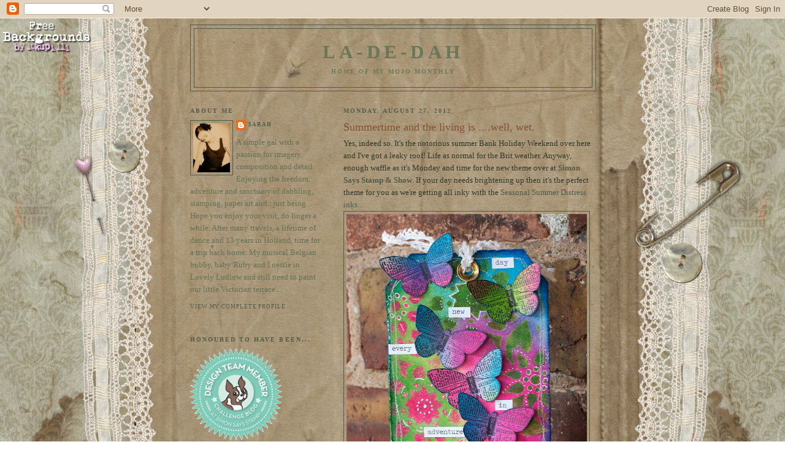

--- FILE ---
content_type: text/html; charset=UTF-8
request_url: https://blueboxbabe.blogspot.com/2012/08/summertime-and-living-is-well-wet.html?showComment=1346560909690
body_size: 28492
content:
<!DOCTYPE html>
<html dir='ltr' xmlns='http://www.w3.org/1999/xhtml' xmlns:b='http://www.google.com/2005/gml/b' xmlns:data='http://www.google.com/2005/gml/data' xmlns:expr='http://www.google.com/2005/gml/expr'>
<script type='text/javascript'>
  //<![CDATA[
function killLightbox() {
 var images = document.getElementsByTagName('img');
 for (var i = 0 ; i < images.length ; ++i) {
  images[i].onmouseover=function() { 
   var html = this.parentNode.innerHTML; 
   this.parentNode.innerHTML = html;
   this.onmouseover = null;
  };
 }
}

if (window.addEventListener) {
 window.addEventListener('load',killLightbox,undefined);
} else {
 window.attachEvent('onload',killLightbox);
}
//]]>
</script><head>
<link href='https://www.blogger.com/static/v1/widgets/2944754296-widget_css_bundle.css' rel='stylesheet' type='text/css'/>
<meta content='text/html; charset=UTF-8' http-equiv='Content-Type'/>
<meta content='blogger' name='generator'/>
<link href='https://blueboxbabe.blogspot.com/favicon.ico' rel='icon' type='image/x-icon'/>
<link href='http://blueboxbabe.blogspot.com/2012/08/summertime-and-living-is-well-wet.html' rel='canonical'/>
<link rel="alternate" type="application/atom+xml" title="La-De-Dah - Atom" href="https://blueboxbabe.blogspot.com/feeds/posts/default" />
<link rel="alternate" type="application/rss+xml" title="La-De-Dah - RSS" href="https://blueboxbabe.blogspot.com/feeds/posts/default?alt=rss" />
<link rel="service.post" type="application/atom+xml" title="La-De-Dah - Atom" href="https://www.blogger.com/feeds/6342531928843349455/posts/default" />

<link rel="alternate" type="application/atom+xml" title="La-De-Dah - Atom" href="https://blueboxbabe.blogspot.com/feeds/4360061546851353099/comments/default" />
<!--Can't find substitution for tag [blog.ieCssRetrofitLinks]-->
<link href='https://blogger.googleusercontent.com/img/b/R29vZ2xl/AVvXsEi8_7pcv9EvLAKZNf1ACQr4JR71K8YDnj3ez2jpWH_noUuYEvRb_n_V-PJ7Rq8_fX91F5JZRVHet4H6wsqLd4OGhANEZg2YpNQh-1VuKC5aPO0F2h8oSHNHGAthLS1tIUsAW-B0b1Rb5M0/s640/DSC05785-WM.jpg' rel='image_src'/>
<meta content='http://blueboxbabe.blogspot.com/2012/08/summertime-and-living-is-well-wet.html' property='og:url'/>
<meta content='Summertime and the living is ....well, wet.' property='og:title'/>
<meta content='Yes, indeed so. It&#39;s the notorious summer Bank Holiday Weekend over here and I&#39;ve got a leaky roof! Life as normal for the Brit weather. Any...' property='og:description'/>
<meta content='https://blogger.googleusercontent.com/img/b/R29vZ2xl/AVvXsEi8_7pcv9EvLAKZNf1ACQr4JR71K8YDnj3ez2jpWH_noUuYEvRb_n_V-PJ7Rq8_fX91F5JZRVHet4H6wsqLd4OGhANEZg2YpNQh-1VuKC5aPO0F2h8oSHNHGAthLS1tIUsAW-B0b1Rb5M0/w1200-h630-p-k-no-nu/DSC05785-WM.jpg' property='og:image'/>
<title>La-De-Dah: Summertime and the living is ....well, wet.</title>
<style id='page-skin-1' type='text/css'><!--
/*
-----------------------------------------------
Blogger Template Style
Name:     Minima Lefty
Date:     14 Jul 2006
----------------------------------------------- */
/* Variable definitions
====================
<Variable name="bgcolor" description="Page Background Color"
type="color" default="#fff">
<Variable name="textcolor" description="Text Color"
type="color" default="#333">
<Variable name="linkcolor" description="Link Color"
type="color" default="#58a">
<Variable name="pagetitlecolor" description="Blog Title Color"
type="color" default="#666">
<Variable name="descriptioncolor" description="Blog Description Color"
type="color" default="#999">
<Variable name="titlecolor" description="Post Title Color"
type="color" default="#c60">
<Variable name="bordercolor" description="Border Color"
type="color" default="#ccc">
<Variable name="sidebarcolor" description="Sidebar Title Color"
type="color" default="#999">
<Variable name="sidebartextcolor" description="Sidebar Text Color"
type="color" default="#666">
<Variable name="visitedlinkcolor" description="Visited Link Color"
type="color" default="#999">
<Variable name="bodyfont" description="Text Font"
type="font" default="normal normal 100% Georgia, Serif">
<Variable name="headerfont" description="Sidebar Title Font"
type="font"
default="normal normal 78% 'Trebuchet MS',Trebuchet,Arial,Verdana,Sans-serif">
<Variable name="pagetitlefont" description="Blog Title Font"
type="font"
default="normal normal 200% Georgia, Serif">
<Variable name="descriptionfont" description="Blog Description Font"
type="font"
default="normal normal 78% 'Trebuchet MS', Trebuchet, Arial, Verdana, Sans-serif">
<Variable name="postfooterfont" description="Post Footer Font"
type="font"
default="normal normal 78% 'Trebuchet MS', Trebuchet, Arial, Verdana, Sans-serif">
<Variable name="startSide" description="Start side in blog language"
type="automatic" default="left">
<Variable name="endSide" description="End side in blog language"
type="automatic" default="right">
*/
/* Use this with templates/template-twocol.html */
body {
background:#ffffff;
margin:0;
color:#313728;
font:x-small Georgia Serif;
font-size/* */:/**/small;
font-size: /**/small;
text-align: center;
}
a:link {
color:#515b48;
text-decoration:none;
}
a:visited {
color:#365024;
text-decoration:none;
}
a:hover {
color:#884f36;
text-decoration:underline;
}
a img {
border-width:0;
}
/* Header
-----------------------------------------------
*/
#header-wrapper {
width:660px;
margin:0 auto 10px;
border:1px solid #515b48;
}
#header-inner {
background-position: center;
margin-left: auto;
margin-right: auto;
}
#header {
margin: 5px;
border: 1px solid #515b48;
text-align: center;
color:#6c7758;
}
#header h1 {
margin:5px 5px 0;
padding:15px 20px .25em;
line-height:1.2em;
text-transform:uppercase;
letter-spacing:.2em;
font: normal bold 242% Georgia, Times, serif;
}
#header a {
color:#6c7758;
text-decoration:none;
}
#header a:hover {
color:#6c7758;
}
#header .description {
margin:0 5px 5px;
padding:0 20px 15px;
max-width:700px;
text-transform:uppercase;
letter-spacing:.2em;
line-height: 1.4em;
font: normal bold 78% Georgia, Times, serif;
color: #6c7758;
}
#header img {
margin-left: auto;
margin-right: auto;
}
/* Outer-Wrapper
----------------------------------------------- */
#outer-wrapper {
width: 660px;
margin:0 auto;
padding:10px;
text-align:left;
font: normal normal 100% Georgia, Times, serif;
}
#main-wrapper {
width: 410px;
float: right;
word-wrap: break-word; /* fix for long text breaking sidebar float in IE */
overflow: hidden;     /* fix for long non-text content breaking IE sidebar float */
}
#sidebar-wrapper {
width: 220px;
float: left;
word-wrap: break-word; /* fix for long text breaking sidebar float in IE */
overflow: hidden;     /* fix for long non-text content breaking IE sidebar float */
}
/* Headings
----------------------------------------------- */
h2 {
margin:1.5em 0 .75em;
font:normal bold 78% Georgia, Times, serif;
line-height: 1.4em;
text-transform:uppercase;
letter-spacing:.2em;
color:#515b48;
}
/* Posts
-----------------------------------------------
*/
h2.date-header {
margin:1.5em 0 .5em;
}
.post {
margin:.5em 0 1.5em;
border-bottom:1px dotted #515b48;
padding-bottom:1.5em;
}
.post h3 {
margin:.25em 0 0;
padding:0 0 4px;
font-size:140%;
font-weight:normal;
line-height:1.4em;
color:#884f36;
}
.post h3 a, .post h3 a:visited, .post h3 strong {
display:block;
text-decoration:none;
color:#884f36;
font-weight:normal;
}
.post h3 strong, .post h3 a:hover {
color:#313728;
}
.post-body {
margin:0 0 .75em;
line-height:1.6em;
}
.post-body blockquote {
line-height:1.3em;
}
.post-footer {
margin: .75em 0;
color:#515b48;
text-transform:uppercase;
letter-spacing:.1em;
font: normal normal 70% Georgia, Times, serif;
line-height: 1.4em;
}
.comment-link {
margin-left:.6em;
}
.post img, table.tr-caption-container {
padding:4px;
border:1px solid #515b48;
}
.tr-caption-container img {
border: none;
padding: 0;
}
.post blockquote {
margin:1em 20px;
}
.post blockquote p {
margin:.75em 0;
}
/* Comments
----------------------------------------------- */
#comments h4 {
margin:1em 0;
font-weight: bold;
line-height: 1.4em;
text-transform:uppercase;
letter-spacing:.2em;
color: #515b48;
}
#comments-block {
margin:1em 0 1.5em;
line-height:1.6em;
}
#comments-block .comment-author {
margin:.5em 0;
}
#comments-block .comment-body {
margin:.25em 0 0;
}
#comments-block .comment-footer {
margin:-.25em 0 2em;
line-height: 1.4em;
text-transform:uppercase;
letter-spacing:.1em;
}
#comments-block .comment-body p {
margin:0 0 .75em;
}
.deleted-comment {
font-style:italic;
color:gray;
}
.feed-links {
clear: both;
line-height: 2.5em;
}
#blog-pager-newer-link {
float: left;
}
#blog-pager-older-link {
float: right;
}
#blog-pager {
text-align: center;
}
/* Sidebar Content
----------------------------------------------- */
.sidebar {
color: #667054;
line-height: 1.5em;
}
.sidebar ul {
list-style:none;
margin:0 0 0;
padding:0 0 0;
}
.sidebar li {
margin:0;
padding-top:0;
padding-right:0;
padding-bottom:.25em;
padding-left:15px;
text-indent:-15px;
line-height:1.5em;
}
.sidebar .widget, .main .widget {
border-bottom:0px dotted #515b48;
margin:0 0 1.5em;
padding:0 0 1.5em;
}
.main .Blog {
border-bottom-width: 0;
}
/* Profile
----------------------------------------------- */
.profile-img {
float: left;
margin-top: 0;
margin-right: 5px;
margin-bottom: 5px;
margin-left: 0;
padding: 4px;
border: 1px solid #515b48;
}
.profile-data {
margin:0;
text-transform:uppercase;
letter-spacing:.1em;
font: normal normal 70% Georgia, Times, serif;
color: #515b48;
font-weight: bold;
line-height: 1.6em;
}
.profile-datablock {
margin:.5em 0 .5em;
}
.profile-textblock {
margin: 0.5em 0;
line-height: 1.6em;
}
.profile-link {
font: normal normal 70% Georgia, Times, serif;
text-transform: uppercase;
letter-spacing: .1em;
}
/* Footer
----------------------------------------------- */
#footer {
width:660px;
clear:both;
margin:0 auto;
padding-top:15px;
line-height: 1.6em;
text-transform:uppercase;
letter-spacing:.1em;
text-align: center;
}

--></style>
<link href='https://www.blogger.com/dyn-css/authorization.css?targetBlogID=6342531928843349455&amp;zx=43f2825f-165d-4060-a64a-621487c14ebe' media='none' onload='if(media!=&#39;all&#39;)media=&#39;all&#39;' rel='stylesheet'/><noscript><link href='https://www.blogger.com/dyn-css/authorization.css?targetBlogID=6342531928843349455&amp;zx=43f2825f-165d-4060-a64a-621487c14ebe' rel='stylesheet'/></noscript>
<meta name='google-adsense-platform-account' content='ca-host-pub-1556223355139109'/>
<meta name='google-adsense-platform-domain' content='blogspot.com'/>

</head>
<body>
<div class='navbar section' id='navbar'><div class='widget Navbar' data-version='1' id='Navbar1'><script type="text/javascript">
    function setAttributeOnload(object, attribute, val) {
      if(window.addEventListener) {
        window.addEventListener('load',
          function(){ object[attribute] = val; }, false);
      } else {
        window.attachEvent('onload', function(){ object[attribute] = val; });
      }
    }
  </script>
<div id="navbar-iframe-container"></div>
<script type="text/javascript" src="https://apis.google.com/js/platform.js"></script>
<script type="text/javascript">
      gapi.load("gapi.iframes:gapi.iframes.style.bubble", function() {
        if (gapi.iframes && gapi.iframes.getContext) {
          gapi.iframes.getContext().openChild({
              url: 'https://www.blogger.com/navbar/6342531928843349455?po\x3d4360061546851353099\x26origin\x3dhttps://blueboxbabe.blogspot.com',
              where: document.getElementById("navbar-iframe-container"),
              id: "navbar-iframe"
          });
        }
      });
    </script><script type="text/javascript">
(function() {
var script = document.createElement('script');
script.type = 'text/javascript';
script.src = '//pagead2.googlesyndication.com/pagead/js/google_top_exp.js';
var head = document.getElementsByTagName('head')[0];
if (head) {
head.appendChild(script);
}})();
</script>
</div></div>
<div id='outer-wrapper'><div id='wrap2'>
<!-- skip links for text browsers -->
<span id='skiplinks' style='display:none;'>
<a href='#main'>skip to main </a> |
      <a href='#sidebar'>skip to sidebar</a>
</span>
<div id='header-wrapper'>
<div class='header section' id='header'><div class='widget Header' data-version='1' id='Header1'>
<div id='header-inner'>
<div class='titlewrapper'>
<h1 class='title'>
<a href='https://blueboxbabe.blogspot.com/'>
La-De-Dah
</a>
</h1>
</div>
<div class='descriptionwrapper'>
<p class='description'><span>Home of My Mojo Monthly</span></p>
</div>
</div>
</div></div>
</div>
<div id='content-wrapper'>
<div id='crosscol-wrapper' style='text-align:center'>
<div class='crosscol no-items section' id='crosscol'></div>
</div>
<div id='main-wrapper'>
<div class='main section' id='main'><div class='widget Blog' data-version='1' id='Blog1'>
<div class='blog-posts hfeed'>

          <div class="date-outer">
        
<h2 class='date-header'><span>Monday, August 27, 2012</span></h2>

          <div class="date-posts">
        
<div class='post-outer'>
<div class='post hentry'>
<a name='4360061546851353099'></a>
<h3 class='post-title entry-title'>
Summertime and the living is ....well, wet.
</h3>
<div class='post-header'>
<div class='post-header-line-1'></div>
</div>
<div class='post-body entry-content'>
Yes, indeed so. It's the notorious summer Bank Holiday Weekend over here and I've got a leaky roof! Life as normal for the Brit weather. Anyway, enough waffle as it's Monday and time for the new theme over at <a href="http://simonsaysstampandshow.blogspot.co.uk/" target="_blank"><b>Simon Says Stamp &amp; Show</b></a>. If your day needs brightening up then it's the perfect theme for you as we're getting all inky with the <a href="http://www.simonsaysstamp.com/servlet/the-46229/pads-set-3-three/Detail" target="_blank">Seasonal Summer Distress inks...</a><br />
<div class="separator" style="clear: both; text-align: center;">
<a href="https://blogger.googleusercontent.com/img/b/R29vZ2xl/AVvXsEi8_7pcv9EvLAKZNf1ACQr4JR71K8YDnj3ez2jpWH_noUuYEvRb_n_V-PJ7Rq8_fX91F5JZRVHet4H6wsqLd4OGhANEZg2YpNQh-1VuKC5aPO0F2h8oSHNHGAthLS1tIUsAW-B0b1Rb5M0/s1600/DSC05785-WM.jpg" imageanchor="1" style="clear: left; float: left; margin-bottom: 1em; margin-right: 1em;"><img border="0" height="640" src="https://blogger.googleusercontent.com/img/b/R29vZ2xl/AVvXsEi8_7pcv9EvLAKZNf1ACQr4JR71K8YDnj3ez2jpWH_noUuYEvRb_n_V-PJ7Rq8_fX91F5JZRVHet4H6wsqLd4OGhANEZg2YpNQh-1VuKC5aPO0F2h8oSHNHGAthLS1tIUsAW-B0b1Rb5M0/s640/DSC05785-WM.jpg" width="392" /></a></div>
I was already planning on doing the faux batik technique on my tag but instead of stamping I thought it would be fun to see how it looked when using a stencil. So I prepared my patterned background by dabbing the Distress ink through my <a href="http://www.simonsaysstamp.com/servlet/the-44965/Dyan-Reaveley-Stencil-DOTTED/Detail" target="_blank">Dylusionals</a> stencil taking care not to go too far over the edges so as to get clear shapes. Then I quickly covered these inky designs with <a href="http://www.simonsaysstamp.com/servlet/the-17518/tim-holtz-ranger-ink/Detail" target="_blank">clear embossing powder</a> and heat set it. <br />
<div class="separator" style="clear: both; text-align: center;">
<a href="https://blogger.googleusercontent.com/img/b/R29vZ2xl/AVvXsEhYF8f-_uXoPGZVQnWWydTV7vgIcQvy4L7sm2HlwWgTSpApnvy9kFHAHHPMYbR1wS-7aZfCmBvhYdpDZ8YA9JKC7TEE59oQO7y3wNPjn5JH8dImhbUp-9C0ewfbqiF3ZURPVvX1HNlGF3I/s1600/DSC05793-WM.jpg" imageanchor="1" style="clear: right; float: right; margin-bottom: 1em; margin-left: 1em;"><img border="0" height="266" src="https://blogger.googleusercontent.com/img/b/R29vZ2xl/AVvXsEhYF8f-_uXoPGZVQnWWydTV7vgIcQvy4L7sm2HlwWgTSpApnvy9kFHAHHPMYbR1wS-7aZfCmBvhYdpDZ8YA9JKC7TEE59oQO7y3wNPjn5JH8dImhbUp-9C0ewfbqiF3ZURPVvX1HNlGF3I/s400/DSC05793-WM.jpg" width="400" /></a></div>
<div class="separator" style="clear: both; text-align: center;">
<a href="https://blogger.googleusercontent.com/img/b/R29vZ2xl/AVvXsEix_o3LkZAqF2mhCy4T3sSqiqoYgr6SoyzjX3H2fhHGOK1Sde3Un_dgQADFXXr2eBFpvwsYBdIMGk1MC9OIsPtx0MezpmZ9ohncUoerP61zIaHnCcCX0xtAKtNOB3c-zShkMnwZ1sNEJOE/s1600/DSC05794-WM.jpg" imageanchor="1" style="clear: left; float: left; margin-bottom: 1em; margin-right: 1em;"><img border="0" height="400" src="https://blogger.googleusercontent.com/img/b/R29vZ2xl/AVvXsEix_o3LkZAqF2mhCy4T3sSqiqoYgr6SoyzjX3H2fhHGOK1Sde3Un_dgQADFXXr2eBFpvwsYBdIMGk1MC9OIsPtx0MezpmZ9ohncUoerP61zIaHnCcCX0xtAKtNOB3c-zShkMnwZ1sNEJOE/s400/DSC05794-WM.jpg" width="266" /></a></div>
I then applied Distress inks on top, trying to add as much contrast between the colours as possible. You do need to really blend the inks together to achieve a smooth effect which is best done with an ink blending tool and not a piece of sponge or foam. The underneath colours and designs are protected by the embossing powder.<br />
<div class="separator" style="clear: both; text-align: center;">
<a href="https://blogger.googleusercontent.com/img/b/R29vZ2xl/AVvXsEg9PPPzMf0Bql3botQ5zDJhSM-5lG_XEdT5Wer9kcR1TW57aAJURpSWEFg_QuwoqJpaxca56R5gFUWm1u9hGYWB9ZKfhEFGMpKZRn7uy9JVu03QvCQlCwC9muOlOnwFUtICmwySwFPhchQ/s1600/DSC05795-WM.jpg" imageanchor="1" style="clear: right; float: right; margin-bottom: 1em; margin-left: 1em;"><img border="0" height="290" src="https://blogger.googleusercontent.com/img/b/R29vZ2xl/AVvXsEg9PPPzMf0Bql3botQ5zDJhSM-5lG_XEdT5Wer9kcR1TW57aAJURpSWEFg_QuwoqJpaxca56R5gFUWm1u9hGYWB9ZKfhEFGMpKZRn7uy9JVu03QvCQlCwC9muOlOnwFUtICmwySwFPhchQ/s400/DSC05795-WM.jpg" width="400" /></a></div>
Then onto a bit of housework! I covered the tag in greaseproof paper and ironed the tag to melt and absorb the clear powder. I was then able to go back in with a white pen to add details and interest. I could not have made a stitch-less tag so I added the outside lines...just for fun.<br />
<div class="separator" style="clear: both; text-align: center;">
<a href="https://blogger.googleusercontent.com/img/b/R29vZ2xl/AVvXsEi6MFX91tx-rRnX_btqiWLZz2mhyz1a18v2rUcNhQi4sBmEDR5JhzqYCk-jA0T9tlPMKdihQ4JcMVA1IvHxj2J4JnUR5ZqMIyBRoxtgst4SFs1f_HhmurELOaVgIamcVMUoEhyphenhyphenpFqwWGfQ/s1600/DSC05796-WM.jpg" imageanchor="1" style="clear: left; float: left; margin-bottom: 1em; margin-right: 1em;"><img border="0" height="266" src="https://blogger.googleusercontent.com/img/b/R29vZ2xl/AVvXsEi6MFX91tx-rRnX_btqiWLZz2mhyz1a18v2rUcNhQi4sBmEDR5JhzqYCk-jA0T9tlPMKdihQ4JcMVA1IvHxj2J4JnUR5ZqMIyBRoxtgst4SFs1f_HhmurELOaVgIamcVMUoEhyphenhyphenpFqwWGfQ/s400/DSC05796-WM.jpg" width="400" /></a></div>
&nbsp;l then created a flurry of <a href="http://www.simonsaysstamp.com/servlet/the-27049/WENDY-VECCHI-STAMPERS-ANONYMOUS/Detail" target="_blank">Wendy Vecchi butterflies</a>...a stamp I just cannot live without. I finished off with a few words from my ChitChat Stickers. I definitely felt better for a bit of crafty time with these bright inks...<br />
<div class="separator" style="clear: both; text-align: center;">
<a href="http://www.simonsaysstamp.com/servlet/StoreFront" style="clear: right; float: right; margin-bottom: 1em; margin-left: 1em;" target="_blank"><img border="0" height="199" src="https://blogger.googleusercontent.com/img/b/R29vZ2xl/AVvXsEhelYcMeLju0COIRyFIjWkS0LgfvrE1zf-74qR16-3qPl9YAg7WAJrtmk87b5d_hcTNbj5QvAoM9CZflAwMr5cvhQ_kmuUneRFBv42c4Dal3JoX7BPIjmrRI9-g6B5T2O2jBdEnFSV0Wb8/s200/SS50voucher.jpg" width="200" /></a></div>
&nbsp;If you've got these summery inks - then hurry off and get thinking. Or...maybe you have some other crafty goodies of similar colours. After all it's all about INSPIRATION! Hop over to the <a href="http://simonsaysstampandshow.blogspot.co.uk/" target="_blank">design team blog</a> and check out the really fabulous makes from everyone. <br />
I must very quickly be awaying as I still have my hands VERY full here with a new baby girl in the house. I could sleep for a week, no make it a month, although my crafty brain is in sixth gear and storing up lots of ideas... So that's the story...<br />
Take care and thanks for being here.<br />
Sarah.&nbsp; <br />
<br />
<div class="separator" style="clear: both; text-align: center;">
</div>
<br />
<div class="separator" style="clear: both; text-align: center;">
</div>
<!-- inlinkz code start -->

<br />
<div>
<table border="0" cellpadding="2" cellspacing="0"><tbody>
<tr><td><div style="display: table-cell; float: left; height: 164px; text-align: center;">
<div style="display: table-cell; height: 79px; vertical-align: middle; width: 82px;">
<a href="http://lm.inlinkz.com/go.php?i=117605&amp;c=28821" target="_blank" title="*Ranger DYLUSIONS INK SPRAY SET OF 12 Dyan Reaveley"><img border="0" class="_inlinkzI" height="75" src="https://lh3.googleusercontent.com/blogger_img_proxy/AEn0k_tc8uF-XZ7xXQXEYTHDhYpaQMn7cJHeXNaivPVC65KDPj8j0VpBZzl2FFLvdnr_Xzi5OFVKcb0bv_OmeyD4jYKL66OSQmAiwC26z0eGuRVNlYtwyz49gBOtNZhMHFI=s0-d" style="height: 75px;"></a></div>
<div style="line-height: 1.1; overflow: hidden; text-align: center; vertical-align: bottom; width: 82px;">
<a href="http://lm.inlinkz.com/go.php?i=117605&amp;c=28821" target="_blank" title="*Ranger DYLUSIONS INK SPRAY SET OF 12 Dyan Reaveley">*Ranger DYLUSIONS INK SPRAY SET OF 12 Dyan Reaveley</a></div>
</div>
</td><td><div style="display: table-cell; float: left; height: 164px; text-align: center;">
<div style="display: table-cell; height: 79px; vertical-align: middle; width: 82px;">
<a href="http://lm.inlinkz.com/go.php?i=117609&amp;c=28821" target="_blank" title="*Dyan Reaveley Stencil 9 X 12 DOTTED FLOWER Dylusions DYS34018"><img border="0" class="_inlinkzI" src="https://lh3.googleusercontent.com/blogger_img_proxy/AEn0k_u-GL6_PqkuUIMmrCg7kmsh8tqGIYEfSRIqSjlEZ9jkh7XaDcSyb95PKeAR6pWgWkV0nG5m5NUsmynGmNFi0DDGZmzjTLbOfLQm9yXJZ_gHoczFi9cO0AUtGYs=s0-d" style="width: 75px;" width="75"></a></div>
<div style="line-height: 1.1; overflow: hidden; text-align: center; vertical-align: bottom; width: 82px;">
<a href="http://lm.inlinkz.com/go.php?i=117609&amp;c=28821" target="_blank" title="*Dyan Reaveley Stencil 9 X 12 DOTTED FLOWER Dylusions DYS34018">*Dyan Reaveley Stencil 9 X 12 DOTTED FLOWER Dylusions DYS34018</a></div>
</div>
</td><td><div style="display: table-cell; float: left; height: 164px; text-align: center;">
<div style="display: table-cell; height: 79px; vertical-align: middle; width: 82px;">
<a href="http://lm.inlinkz.com/go.php?i=119166&amp;c=28821" target="_blank" title="*Wendy Vecchi Rubber Stamp JUST FLY G2-1557 Studio 490 Stampers Anonymous"><img border="0" class="_inlinkzI" src="https://lh3.googleusercontent.com/blogger_img_proxy/AEn0k_uAW-17LN0hWMOh-rF5diXQ5KedyQzgN2M0k_iVaSGw28LnUVIx1YH-HJvHDTc9cNI4R0vpDMPUDBs9TeFr0m7r9WAgVsqxM8nVumGlXwi0IRMhRIjsE0bFlGUF9g=s0-d" style="width: 75px;" width="75"></a></div>
<div style="line-height: 1.1; overflow: hidden; text-align: center; vertical-align: bottom; width: 82px;">
<a href="http://lm.inlinkz.com/go.php?i=119166&amp;c=28821" target="_blank" title="*Wendy Vecchi Rubber Stamp JUST FLY G2-1557 Studio 490 Stampers Anonymous">*Wendy Vecchi Rubber Stamp JUST FLY G2-1557 Studio 490 Stampers Anonymous</a></div>
</div>
</td><td><div style="display: table-cell; float: left; height: 164px; text-align: center;">
<div style="display: table-cell; height: 79px; vertical-align: middle; width: 82px;">
<a href="http://lm.inlinkz.com/go.php?i=128369&amp;c=28821" target="_blank" title="*Tim Holtz Idea-ology 1088 CHITCHAT STICKERS TH92998"><img border="0" class="_inlinkzI" height="75" src="https://lh3.googleusercontent.com/blogger_img_proxy/AEn0k_vxv7JLqtofxQ5107_e_JlsPWFsWVoFAsMYXLmf3oZ_ytJHGdceRqGORJ5lLrEzE7F_7lhzIsOEFoPlklkTniq--3d1KDxteOnA4_AbUgPU41eVQsI=s0-d" style="height: 75px;"></a></div>
<div style="line-height: 1.1; overflow: hidden; text-align: center; vertical-align: bottom; width: 82px;">
<a href="http://lm.inlinkz.com/go.php?i=128369&amp;c=28821" target="_blank" title="*Tim Holtz Idea-ology 1088 CHITCHAT STICKERS TH92998">*Tim Holtz Idea-ology 1088 CHITCHAT STICKERS TH92998</a></div>
</div>
</td></tr>
<tr><td><div style="display: table-cell; float: left; height: 164px; text-align: center;">
<div style="display: table-cell; height: 79px; vertical-align: middle; width: 82px;">
<a href="http://lm.inlinkz.com/go.php?i=163111&amp;c=28821" target="_blank" title="*Tim Holtz SUMMER SEASONAL DISTRESS INK Pads 3 Pack Set Ranger"><img border="0" class="_inlinkzI" src="https://lh3.googleusercontent.com/blogger_img_proxy/AEn0k_uxkPwHAhySLAUBljrgcpk_WZVf033EZ5x6Fapfh3FnOeiUzj0Qpkj_0ghBLqihDNW9RVnTt9s5PeYmXgGobhLxplf4qKwFBr_pbHdU_6HN3CniWbFy508j3w=s0-d" style="width: 75px;" width="75"></a></div>
<div style="line-height: 1.1; overflow: hidden; text-align: center; vertical-align: bottom; width: 82px;">
<a href="http://lm.inlinkz.com/go.php?i=163111&amp;c=28821" target="_blank" title="*Tim Holtz SUMMER SEASONAL DISTRESS INK Pads 3 Pack Set Ranger">*Tim Holtz SUMMER SEASONAL DISTRESS INK Pads 3 Pack Set Ranger</a></div>
</div>
</td><td><div style="display: table-cell; float: left; height: 164px; text-align: center;">
<div style="display: table-cell; height: 79px; vertical-align: middle; width: 82px;">
<a href="http://lm.inlinkz.com/go.php?i=163112&amp;c=28821" target="_blank" title="*Tim Holtz REFILL SET Distress Ink SUMMER EDITION Raspberry Lawn Ocean"><img border="0" class="_inlinkzI" src="https://lh3.googleusercontent.com/blogger_img_proxy/AEn0k_u8Lwl1oQuMGr1J2TvGBUHE0gYP6nY245Wz7NYfUW1lIP3w3WL80LfvpyO833TAM6bCltFQy2wI9vg41clqZthcRqFkJjVoQKlJCgQuU7_LWDxtbTNHU3lTIJvS2Kk=s0-d" style="width: 75px;" width="75"></a></div>
<div style="line-height: 1.1; overflow: hidden; text-align: center; vertical-align: bottom; width: 82px;">
<a href="http://lm.inlinkz.com/go.php?i=163112&amp;c=28821" target="_blank" title="*Tim Holtz REFILL SET Distress Ink SUMMER EDITION Raspberry Lawn Ocean">*Tim Holtz REFILL SET Distress Ink SUMMER EDITION Raspberry Lawn Ocean</a></div>
</div>
</td><td><div style="display: table-cell; float: left; height: 164px; text-align: center;">
<div style="display: table-cell; height: 79px; vertical-align: middle; width: 82px;">
<a href="http://lm.inlinkz.com/go.php?i=128983&amp;c=28821" target="_blank" title="*Uni-ball Signo Gel Pen WHITE Smooth Medium"><img border="0" class="_inlinkzI" height="75" src="https://lh3.googleusercontent.com/blogger_img_proxy/AEn0k_vb-Pm_twYCtXEOWOdMXMgM8iXU4RJeC3nAQ8U469cg6ZA002mlYKeWqRvvCNOyXz4RVVEk1AWp0Iu0uwscHkUOsLPxLMIvx5i4Mtssb0C7_Q=s0-d" style="height: 75px;"></a></div>
<div style="line-height: 1.1; overflow: hidden; text-align: center; vertical-align: bottom; width: 82px;">
<a href="http://lm.inlinkz.com/go.php?i=128983&amp;c=28821" target="_blank" title="*Uni-ball Signo Gel Pen WHITE Smooth Medium">*Uni-ball Signo Gel Pen WHITE Smooth Medium</a></div>
</div>
</td><td><div style="display: table-cell; float: left; height: 164px; text-align: center;">
<div style="display: table-cell; height: 79px; vertical-align: middle; width: 82px;">
<a href="http://lm.inlinkz.com/go.php?i=118293&amp;c=28821" target="_blank" title="*Ranger EMBOSSING POWDER CLEAR Translucent Rubber Stamp Ink"><img border="0" class="_inlinkzI" src="https://lh3.googleusercontent.com/blogger_img_proxy/AEn0k_ujIPBvbrJpUTJsGMKYI9rcSZqdvcjz-rOdOV5VsMrqaoLs3xlaG4s45VzUAWsOs3VSfwHs0ABb2MwqY9t8SAL13X5Kdm0fUVXlOvIXA5dGXCFo-r7lH5Nl3lhUTJruxgw0HGAmbKA=s0-d" style="width: 75px;" width="75"></a></div>
<div style="line-height: 1.1; overflow: hidden; text-align: center; vertical-align: bottom; width: 82px;">
<a href="http://lm.inlinkz.com/go.php?i=118293&amp;c=28821" target="_blank" title="*Ranger EMBOSSING POWDER CLEAR Translucent Rubber Stamp Ink">*Ranger EMBOSSING POWDER CLEAR Translucent Rubber Stamp Ink</a></div>
</div>
</td></tr>
</tbody></table>
</div>
<div>
<a href="http://www.inlinkz.com/" style="color: #bbbbbb; font: normal normal normal 10px/normal arial; text-decoration: none;">InLinkz.com</a></div>
<!-- 0.00133085250854 --> <img height="0" src="https://lh3.googleusercontent.com/blogger_img_proxy/AEn0k_syDB66Zf3KjTMLOV1R5sbkXf4Rns6ZfuwMCq7N9Zr3aqP_hvA1gtqO23KFfNClbN_39eky1NKTfq1NK1NK3kB26hzBmG38Z9E=s0-d" style="border: none !important; margin: 0 !important; padding: 0 !important;" width="0">

<!-- inlinkz code end -->
<div style='clear: both;'></div>
</div>
<div class='post-footer'>
<div class='post-footer-line post-footer-line-1'><span class='post-author vcard'>
Posted by
<span class='fn'>Sarah</span>
</span>
<span class='post-timestamp'>
at
<a class='timestamp-link' href='https://blueboxbabe.blogspot.com/2012/08/summertime-and-living-is-well-wet.html' rel='bookmark' title='permanent link'><abbr class='published' title='2012-08-27T05:00:00+01:00'>Monday, August 27, 2012</abbr></a>
</span>
<span class='post-comment-link'>
</span>
<span class='post-icons'>
<span class='item-control blog-admin pid-246701831'>
<a href='https://www.blogger.com/post-edit.g?blogID=6342531928843349455&postID=4360061546851353099&from=pencil' title='Edit Post'>
<img alt='' class='icon-action' height='18' src='https://resources.blogblog.com/img/icon18_edit_allbkg.gif' width='18'/>
</a>
</span>
</span>
<span class='post-backlinks post-comment-link'>
</span>
</div>
<div class='post-footer-line post-footer-line-2'></div>
<div class='post-footer-line post-footer-line-3'></div>
</div>
</div>
<div class='comments' id='comments'>
<a name='comments'></a>
<h4>23 comments:</h4>
<div id='Blog1_comments-block-wrapper'>
<dl class='avatar-comment-indent' id='comments-block'>
<dt class='comment-author ' id='c7807353634503531230'>
<a name='c7807353634503531230'></a>
<div class="avatar-image-container avatar-stock"><span dir="ltr"><a href="https://www.blogger.com/profile/14313964352210605492" target="" rel="nofollow" onclick="" class="avatar-hovercard" id="av-7807353634503531230-14313964352210605492"><img src="//www.blogger.com/img/blogger_logo_round_35.png" width="35" height="35" alt="" title="cheryl">

</a></span></div>
<a href='https://www.blogger.com/profile/14313964352210605492' rel='nofollow'>cheryl</a>
said...
</dt>
<dd class='comment-body' id='Blog1_cmt-7807353634503531230'>
<p>
oh wow how I adore butterflies,and these are stunning,the colours,are just so so beautiful and love the way you have stamped them first too,hugs Cherylxxx
</p>
</dd>
<dd class='comment-footer'>
<span class='comment-timestamp'>
<a href='https://blueboxbabe.blogspot.com/2012/08/summertime-and-living-is-well-wet.html?showComment=1346046777063#c7807353634503531230' title='comment permalink'>
August 27, 2012 at 6:52&#8239;AM
</a>
<span class='item-control blog-admin pid-397590182'>
<a class='comment-delete' href='https://www.blogger.com/comment/delete/6342531928843349455/7807353634503531230' title='Delete Comment'>
<img src='https://resources.blogblog.com/img/icon_delete13.gif'/>
</a>
</span>
</span>
</dd>
<dt class='comment-author ' id='c7856184238934734158'>
<a name='c7856184238934734158'></a>
<div class="avatar-image-container vcard"><span dir="ltr"><a href="https://www.blogger.com/profile/00927442847627008591" target="" rel="nofollow" onclick="" class="avatar-hovercard" id="av-7856184238934734158-00927442847627008591"><img src="https://resources.blogblog.com/img/blank.gif" width="35" height="35" class="delayLoad" style="display: none;" longdesc="//blogger.googleusercontent.com/img/b/R29vZ2xl/AVvXsEj8mnHIJTe3ZemAdDQ3fI8iTozfDtA_uWuMAkf2L1d1MCpU_RqKqBzeEKL1ORMxJ2F8_QU54O9P0LsCaCfkHyevFStfyOfiFgfQmaH8u22PTZ9MQsxFc87L8_6vA5i-Jw/s45-c/1-IMG_0431.jpg" alt="" title="Redanne">

<noscript><img src="//blogger.googleusercontent.com/img/b/R29vZ2xl/AVvXsEj8mnHIJTe3ZemAdDQ3fI8iTozfDtA_uWuMAkf2L1d1MCpU_RqKqBzeEKL1ORMxJ2F8_QU54O9P0LsCaCfkHyevFStfyOfiFgfQmaH8u22PTZ9MQsxFc87L8_6vA5i-Jw/s45-c/1-IMG_0431.jpg" width="35" height="35" class="photo" alt=""></noscript></a></span></div>
<a href='https://www.blogger.com/profile/00927442847627008591' rel='nofollow'>Redanne</a>
said...
</dt>
<dd class='comment-body' id='Blog1_cmt-7856184238934734158'>
<p>
Hi Sarah, that is a great technique with the iron (much better than the normal sort of ironing).  Your tag is a wonderful blaze of summer colour and that butterfly stamp is my fav too.  Great finishing with that white pen, really makes the colours pop. A x
</p>
</dd>
<dd class='comment-footer'>
<span class='comment-timestamp'>
<a href='https://blueboxbabe.blogspot.com/2012/08/summertime-and-living-is-well-wet.html?showComment=1346052443214#c7856184238934734158' title='comment permalink'>
August 27, 2012 at 8:27&#8239;AM
</a>
<span class='item-control blog-admin pid-1774394045'>
<a class='comment-delete' href='https://www.blogger.com/comment/delete/6342531928843349455/7856184238934734158' title='Delete Comment'>
<img src='https://resources.blogblog.com/img/icon_delete13.gif'/>
</a>
</span>
</span>
</dd>
<dt class='comment-author ' id='c2502615971832357643'>
<a name='c2502615971832357643'></a>
<div class="avatar-image-container vcard"><span dir="ltr"><a href="https://www.blogger.com/profile/10690233874810368197" target="" rel="nofollow" onclick="" class="avatar-hovercard" id="av-2502615971832357643-10690233874810368197"><img src="https://resources.blogblog.com/img/blank.gif" width="35" height="35" class="delayLoad" style="display: none;" longdesc="//4.bp.blogspot.com/-DtT35sVsWwQ/ZiSzNK718NI/AAAAAAACPnM/yPK6wKVdSSsahnS1W5MvTKSK8q0YTj3HQCK4BGAYYCw/s35/2dccaa432bab67cc043121c2ee2f093a.png" alt="" title="Helen">

<noscript><img src="//4.bp.blogspot.com/-DtT35sVsWwQ/ZiSzNK718NI/AAAAAAACPnM/yPK6wKVdSSsahnS1W5MvTKSK8q0YTj3HQCK4BGAYYCw/s35/2dccaa432bab67cc043121c2ee2f093a.png" width="35" height="35" class="photo" alt=""></noscript></a></span></div>
<a href='https://www.blogger.com/profile/10690233874810368197' rel='nofollow'>Helen</a>
said...
</dt>
<dd class='comment-body' id='Blog1_cmt-2502615971832357643'>
<p>
Gorgeous tag, I adore the butterflies. Can&#39;t wait to play this week, hope to find time today!
</p>
</dd>
<dd class='comment-footer'>
<span class='comment-timestamp'>
<a href='https://blueboxbabe.blogspot.com/2012/08/summertime-and-living-is-well-wet.html?showComment=1346054289231#c2502615971832357643' title='comment permalink'>
August 27, 2012 at 8:58&#8239;AM
</a>
<span class='item-control blog-admin pid-1885488002'>
<a class='comment-delete' href='https://www.blogger.com/comment/delete/6342531928843349455/2502615971832357643' title='Delete Comment'>
<img src='https://resources.blogblog.com/img/icon_delete13.gif'/>
</a>
</span>
</span>
</dd>
<dt class='comment-author ' id='c302976988219863293'>
<a name='c302976988219863293'></a>
<div class="avatar-image-container vcard"><span dir="ltr"><a href="https://www.blogger.com/profile/03535189076995596464" target="" rel="nofollow" onclick="" class="avatar-hovercard" id="av-302976988219863293-03535189076995596464"><img src="https://resources.blogblog.com/img/blank.gif" width="35" height="35" class="delayLoad" style="display: none;" longdesc="//blogger.googleusercontent.com/img/b/R29vZ2xl/AVvXsEhxvweQZKp6y-Hho4plKKQTcB9vARj-45jThFcxwDA0H6REytxZvK7fXC0Ljlfe5vpTl64a-5TXmNCjfsavJ9vuaHKlON_DrlMlpWVv-vf5ix3b_thf_vefTBWmIiYgZsY/s45-c/*" alt="" title="Candy C">

<noscript><img src="//blogger.googleusercontent.com/img/b/R29vZ2xl/AVvXsEhxvweQZKp6y-Hho4plKKQTcB9vARj-45jThFcxwDA0H6REytxZvK7fXC0Ljlfe5vpTl64a-5TXmNCjfsavJ9vuaHKlON_DrlMlpWVv-vf5ix3b_thf_vefTBWmIiYgZsY/s45-c/*" width="35" height="35" class="photo" alt=""></noscript></a></span></div>
<a href='https://www.blogger.com/profile/03535189076995596464' rel='nofollow'>Candy C</a>
said...
</dt>
<dd class='comment-body' id='Blog1_cmt-302976988219863293'>
<p>
Sarah...your tag makes me want to smile! I love the colors...so bright and happy. Your butterflies are gorgeous and seem to be fluttering all over your tag. Love your sentiment and how it&#39;s running up the tag. Beautiful background!!!  WOW! &lt;3 Candy
</p>
</dd>
<dd class='comment-footer'>
<span class='comment-timestamp'>
<a href='https://blueboxbabe.blogspot.com/2012/08/summertime-and-living-is-well-wet.html?showComment=1346063270894#c302976988219863293' title='comment permalink'>
August 27, 2012 at 11:27&#8239;AM
</a>
<span class='item-control blog-admin pid-929963862'>
<a class='comment-delete' href='https://www.blogger.com/comment/delete/6342531928843349455/302976988219863293' title='Delete Comment'>
<img src='https://resources.blogblog.com/img/icon_delete13.gif'/>
</a>
</span>
</span>
</dd>
<dt class='comment-author ' id='c8275428686677147397'>
<a name='c8275428686677147397'></a>
<div class="avatar-image-container vcard"><span dir="ltr"><a href="https://www.blogger.com/profile/02764184430436142517" target="" rel="nofollow" onclick="" class="avatar-hovercard" id="av-8275428686677147397-02764184430436142517"><img src="https://resources.blogblog.com/img/blank.gif" width="35" height="35" class="delayLoad" style="display: none;" longdesc="//blogger.googleusercontent.com/img/b/R29vZ2xl/AVvXsEh2LFSrA9Mw-yXVnn6m4rERNGXNwxnPDSsG65lFbRqI_3dgq_ptp6Jxo03WNsSWJuste2a11gXz34rxft0onKojwmYaw7-AJGb3p3yRjjgW88S-VJMqs6IS5rR60ayvrw/s45-c/Jan+2014.jpg" alt="" title="Carol Q">

<noscript><img src="//blogger.googleusercontent.com/img/b/R29vZ2xl/AVvXsEh2LFSrA9Mw-yXVnn6m4rERNGXNwxnPDSsG65lFbRqI_3dgq_ptp6Jxo03WNsSWJuste2a11gXz34rxft0onKojwmYaw7-AJGb3p3yRjjgW88S-VJMqs6IS5rR60ayvrw/s45-c/Jan+2014.jpg" width="35" height="35" class="photo" alt=""></noscript></a></span></div>
<a href='https://www.blogger.com/profile/02764184430436142517' rel='nofollow'>Carol Q</a>
said...
</dt>
<dd class='comment-body' id='Blog1_cmt-8275428686677147397'>
<p>
totally yummy and beautifully put together.  these are such a wonderful set of colours.
</p>
</dd>
<dd class='comment-footer'>
<span class='comment-timestamp'>
<a href='https://blueboxbabe.blogspot.com/2012/08/summertime-and-living-is-well-wet.html?showComment=1346064001680#c8275428686677147397' title='comment permalink'>
August 27, 2012 at 11:40&#8239;AM
</a>
<span class='item-control blog-admin pid-510232597'>
<a class='comment-delete' href='https://www.blogger.com/comment/delete/6342531928843349455/8275428686677147397' title='Delete Comment'>
<img src='https://resources.blogblog.com/img/icon_delete13.gif'/>
</a>
</span>
</span>
</dd>
<dt class='comment-author ' id='c8974522474024130773'>
<a name='c8974522474024130773'></a>
<div class="avatar-image-container vcard"><span dir="ltr"><a href="https://www.blogger.com/profile/04777552085622306822" target="" rel="nofollow" onclick="" class="avatar-hovercard" id="av-8974522474024130773-04777552085622306822"><img src="https://resources.blogblog.com/img/blank.gif" width="35" height="35" class="delayLoad" style="display: none;" longdesc="//blogger.googleusercontent.com/img/b/R29vZ2xl/AVvXsEi8nX-Ujm_JrrPKiQ693ysLoIJ4ReRn3qckmMMv_oludejW_b6HJeyKNLU7lViRbEOqfRFW20LTkmzNY8U8_B-5697j5rIliE_Yalhj3YlmGU3_5860SoFfJ4xIR3WMeA/s45-c/Bild2.jpg" alt="" title="Sophie">

<noscript><img src="//blogger.googleusercontent.com/img/b/R29vZ2xl/AVvXsEi8nX-Ujm_JrrPKiQ693ysLoIJ4ReRn3qckmMMv_oludejW_b6HJeyKNLU7lViRbEOqfRFW20LTkmzNY8U8_B-5697j5rIliE_Yalhj3YlmGU3_5860SoFfJ4xIR3WMeA/s45-c/Bild2.jpg" width="35" height="35" class="photo" alt=""></noscript></a></span></div>
<a href='https://www.blogger.com/profile/04777552085622306822' rel='nofollow'>Sophie</a>
said...
</dt>
<dd class='comment-body' id='Blog1_cmt-8974522474024130773'>
<p>
Was ist das für ein herrliches, buntes und fröhliches Tag.<br />Einzigartig schön.<br />Ein super Idee großartig umgesetzt.<br />Bravo!
</p>
</dd>
<dd class='comment-footer'>
<span class='comment-timestamp'>
<a href='https://blueboxbabe.blogspot.com/2012/08/summertime-and-living-is-well-wet.html?showComment=1346070307839#c8974522474024130773' title='comment permalink'>
August 27, 2012 at 1:25&#8239;PM
</a>
<span class='item-control blog-admin pid-706384053'>
<a class='comment-delete' href='https://www.blogger.com/comment/delete/6342531928843349455/8974522474024130773' title='Delete Comment'>
<img src='https://resources.blogblog.com/img/icon_delete13.gif'/>
</a>
</span>
</span>
</dd>
<dt class='comment-author ' id='c412081609494808704'>
<a name='c412081609494808704'></a>
<div class="avatar-image-container vcard"><span dir="ltr"><a href="https://www.blogger.com/profile/03245389914851912494" target="" rel="nofollow" onclick="" class="avatar-hovercard" id="av-412081609494808704-03245389914851912494"><img src="https://resources.blogblog.com/img/blank.gif" width="35" height="35" class="delayLoad" style="display: none;" longdesc="//blogger.googleusercontent.com/img/b/R29vZ2xl/AVvXsEgihCo8K_Nn5LrEssDLIGg4jDqn7m-Mq-DY85ZMV0hjFSgOj1-IY3H8aOujTCI6PsmYxnZZfEJ0qF0fM6Hd4Alr09au4xxwfrlQHmesi0TI6NrSFO50zVhJkBd6uKvjDA/s45-c/*" alt="" title="Craft Addicts - Tracy Evans">

<noscript><img src="//blogger.googleusercontent.com/img/b/R29vZ2xl/AVvXsEgihCo8K_Nn5LrEssDLIGg4jDqn7m-Mq-DY85ZMV0hjFSgOj1-IY3H8aOujTCI6PsmYxnZZfEJ0qF0fM6Hd4Alr09au4xxwfrlQHmesi0TI6NrSFO50zVhJkBd6uKvjDA/s45-c/*" width="35" height="35" class="photo" alt=""></noscript></a></span></div>
<a href='https://www.blogger.com/profile/03245389914851912494' rel='nofollow'>Craft Addicts - Tracy Evans</a>
said...
</dt>
<dd class='comment-body' id='Blog1_cmt-412081609494808704'>
<p>
The colours on your tag are stunning, so vibrant, and the background is stunning, love your use of the stencil. The butterflies and random stitching are the perfect additions and add so much dimension and interest. Very striking. Hope you sort your roof soon. Take care. Tracy x 
</p>
</dd>
<dd class='comment-footer'>
<span class='comment-timestamp'>
<a href='https://blueboxbabe.blogspot.com/2012/08/summertime-and-living-is-well-wet.html?showComment=1346070637149#c412081609494808704' title='comment permalink'>
August 27, 2012 at 1:30&#8239;PM
</a>
<span class='item-control blog-admin pid-1322516947'>
<a class='comment-delete' href='https://www.blogger.com/comment/delete/6342531928843349455/412081609494808704' title='Delete Comment'>
<img src='https://resources.blogblog.com/img/icon_delete13.gif'/>
</a>
</span>
</span>
</dd>
<dt class='comment-author ' id='c2653206258177537873'>
<a name='c2653206258177537873'></a>
<div class="avatar-image-container vcard"><span dir="ltr"><a href="https://www.blogger.com/profile/01949969469882107026" target="" rel="nofollow" onclick="" class="avatar-hovercard" id="av-2653206258177537873-01949969469882107026"><img src="https://resources.blogblog.com/img/blank.gif" width="35" height="35" class="delayLoad" style="display: none;" longdesc="//blogger.googleusercontent.com/img/b/R29vZ2xl/AVvXsEji8rvqqpVQ8CLbJpN4PZ4_m0nzouymikFETSP9Bm9BMmKRiMuzI07F8fnIbj7LyQEIMDcNfRHnkNgjqL5ibEceuvoFwY4z-VzAPmKP0BPjxtj2BPuLXscOoBGBiqzl1g/s45-c/My+New+Year+Picture+2012+2.jpg" alt="" title="Anita Houston The Artful Maven">

<noscript><img src="//blogger.googleusercontent.com/img/b/R29vZ2xl/AVvXsEji8rvqqpVQ8CLbJpN4PZ4_m0nzouymikFETSP9Bm9BMmKRiMuzI07F8fnIbj7LyQEIMDcNfRHnkNgjqL5ibEceuvoFwY4z-VzAPmKP0BPjxtj2BPuLXscOoBGBiqzl1g/s45-c/My+New+Year+Picture+2012+2.jpg" width="35" height="35" class="photo" alt=""></noscript></a></span></div>
<a href='https://www.blogger.com/profile/01949969469882107026' rel='nofollow'>Anita Houston The Artful Maven</a>
said...
</dt>
<dd class='comment-body' id='Blog1_cmt-2653206258177537873'>
<p>
When you see my post on Wednesday you might get a laugh...great minds think a like!<br />Anyway, I am so glad you went bright bright bright and didn&#39;t tone these gorgeous inks down! This tag is sensational...the epitomy of what a fabulous summer is like! The stitching always makes me happy, and those butterflies are a brilliant touch! You totally rocked this challenge DT piece my sleepy cyber friend! I hope baby takes a long nap today so you can catch up!
</p>
</dd>
<dd class='comment-footer'>
<span class='comment-timestamp'>
<a href='https://blueboxbabe.blogspot.com/2012/08/summertime-and-living-is-well-wet.html?showComment=1346072995214#c2653206258177537873' title='comment permalink'>
August 27, 2012 at 2:09&#8239;PM
</a>
<span class='item-control blog-admin pid-1092136329'>
<a class='comment-delete' href='https://www.blogger.com/comment/delete/6342531928843349455/2653206258177537873' title='Delete Comment'>
<img src='https://resources.blogblog.com/img/icon_delete13.gif'/>
</a>
</span>
</span>
</dd>
<dt class='comment-author ' id='c6355391420672637684'>
<a name='c6355391420672637684'></a>
<div class="avatar-image-container vcard"><span dir="ltr"><a href="https://www.blogger.com/profile/00086267576636119104" target="" rel="nofollow" onclick="" class="avatar-hovercard" id="av-6355391420672637684-00086267576636119104"><img src="https://resources.blogblog.com/img/blank.gif" width="35" height="35" class="delayLoad" style="display: none;" longdesc="//blogger.googleusercontent.com/img/b/R29vZ2xl/AVvXsEhBZEQHvF9ugxHBUg-0Kq9P2fbq8jTPLJXOsda44zs8pgjv8W8mPwu2kOyk8E3XlB8Y1FJmWtLj_Z8vcI4A1Tz2Hoo1k0_8z_wDV8HjVplBjiCvejodUi-4WbKAtNniEWI/s45-c/me.jpg" alt="" title="Tracey">

<noscript><img src="//blogger.googleusercontent.com/img/b/R29vZ2xl/AVvXsEhBZEQHvF9ugxHBUg-0Kq9P2fbq8jTPLJXOsda44zs8pgjv8W8mPwu2kOyk8E3XlB8Y1FJmWtLj_Z8vcI4A1Tz2Hoo1k0_8z_wDV8HjVplBjiCvejodUi-4WbKAtNniEWI/s45-c/me.jpg" width="35" height="35" class="photo" alt=""></noscript></a></span></div>
<a href='https://www.blogger.com/profile/00086267576636119104' rel='nofollow'>Tracey</a>
said...
</dt>
<dd class='comment-body' id='Blog1_cmt-6355391420672637684'>
<p>
Sarah this bright tag is fabulous!! LOVE it...especially the stenciled background! Thanks for the inspiration :)
</p>
</dd>
<dd class='comment-footer'>
<span class='comment-timestamp'>
<a href='https://blueboxbabe.blogspot.com/2012/08/summertime-and-living-is-well-wet.html?showComment=1346077722179#c6355391420672637684' title='comment permalink'>
August 27, 2012 at 3:28&#8239;PM
</a>
<span class='item-control blog-admin pid-1822998788'>
<a class='comment-delete' href='https://www.blogger.com/comment/delete/6342531928843349455/6355391420672637684' title='Delete Comment'>
<img src='https://resources.blogblog.com/img/icon_delete13.gif'/>
</a>
</span>
</span>
</dd>
<dt class='comment-author ' id='c1779573571250467712'>
<a name='c1779573571250467712'></a>
<div class="avatar-image-container vcard"><span dir="ltr"><a href="https://www.blogger.com/profile/11817595750968615852" target="" rel="nofollow" onclick="" class="avatar-hovercard" id="av-1779573571250467712-11817595750968615852"><img src="https://resources.blogblog.com/img/blank.gif" width="35" height="35" class="delayLoad" style="display: none;" longdesc="//blogger.googleusercontent.com/img/b/R29vZ2xl/AVvXsEjapOvvJWiruEedT0a5NMJ0COpzhP9DZjrjmR_61z67aGNBWuVVXTpudiBezX2WPHffzff5X8-nJ7bUlxoe_HQeSsalF5oIEEBaiNvZqzkylAOhWnePwc9kciEklnmh5w/s45-c/1900s_profilecutie.jpg" alt="" title="Inkypinkycraft">

<noscript><img src="//blogger.googleusercontent.com/img/b/R29vZ2xl/AVvXsEjapOvvJWiruEedT0a5NMJ0COpzhP9DZjrjmR_61z67aGNBWuVVXTpudiBezX2WPHffzff5X8-nJ7bUlxoe_HQeSsalF5oIEEBaiNvZqzkylAOhWnePwc9kciEklnmh5w/s45-c/1900s_profilecutie.jpg" width="35" height="35" class="photo" alt=""></noscript></a></span></div>
<a href='https://www.blogger.com/profile/11817595750968615852' rel='nofollow'>Inkypinkycraft</a>
said...
</dt>
<dd class='comment-body' id='Blog1_cmt-1779573571250467712'>
<p>
Another stunning  piece, love the butterflies and your faux batik is fab!!! this make really shows off the colours ! Trace x 
</p>
</dd>
<dd class='comment-footer'>
<span class='comment-timestamp'>
<a href='https://blueboxbabe.blogspot.com/2012/08/summertime-and-living-is-well-wet.html?showComment=1346081384815#c1779573571250467712' title='comment permalink'>
August 27, 2012 at 4:29&#8239;PM
</a>
<span class='item-control blog-admin pid-221980061'>
<a class='comment-delete' href='https://www.blogger.com/comment/delete/6342531928843349455/1779573571250467712' title='Delete Comment'>
<img src='https://resources.blogblog.com/img/icon_delete13.gif'/>
</a>
</span>
</span>
</dd>
<dt class='comment-author ' id='c3547857124781060125'>
<a name='c3547857124781060125'></a>
<div class="avatar-image-container vcard"><span dir="ltr"><a href="https://www.blogger.com/profile/11016167806100997467" target="" rel="nofollow" onclick="" class="avatar-hovercard" id="av-3547857124781060125-11016167806100997467"><img src="https://resources.blogblog.com/img/blank.gif" width="35" height="35" class="delayLoad" style="display: none;" longdesc="//blogger.googleusercontent.com/img/b/R29vZ2xl/AVvXsEiWWvKdHz2zIR7iyBR8WehYqm0Ct_sG3XwXzkwrOlKx_CFTgCSerilxLNxEQphBRxzKkp-W5ufP0f-YGTKEKA93YWmcR-JZlhhXpJsrxoT2cnnThyuGXjYXtdVoGVUikQ/s45-c/image.jpg" alt="" title="Janny Jager ">

<noscript><img src="//blogger.googleusercontent.com/img/b/R29vZ2xl/AVvXsEiWWvKdHz2zIR7iyBR8WehYqm0Ct_sG3XwXzkwrOlKx_CFTgCSerilxLNxEQphBRxzKkp-W5ufP0f-YGTKEKA93YWmcR-JZlhhXpJsrxoT2cnnThyuGXjYXtdVoGVUikQ/s45-c/image.jpg" width="35" height="35" class="photo" alt=""></noscript></a></span></div>
<a href='https://www.blogger.com/profile/11016167806100997467' rel='nofollow'>Janny Jager </a>
said...
</dt>
<dd class='comment-body' id='Blog1_cmt-3547857124781060125'>
<p>
Beautiful tag Sarah with the summer colors.<br />Love it.<br /><br />Greetings Janny
</p>
</dd>
<dd class='comment-footer'>
<span class='comment-timestamp'>
<a href='https://blueboxbabe.blogspot.com/2012/08/summertime-and-living-is-well-wet.html?showComment=1346082585075#c3547857124781060125' title='comment permalink'>
August 27, 2012 at 4:49&#8239;PM
</a>
<span class='item-control blog-admin pid-556835811'>
<a class='comment-delete' href='https://www.blogger.com/comment/delete/6342531928843349455/3547857124781060125' title='Delete Comment'>
<img src='https://resources.blogblog.com/img/icon_delete13.gif'/>
</a>
</span>
</span>
</dd>
<dt class='comment-author ' id='c1979800409038644825'>
<a name='c1979800409038644825'></a>
<div class="avatar-image-container vcard"><span dir="ltr"><a href="https://www.blogger.com/profile/13721593219385316576" target="" rel="nofollow" onclick="" class="avatar-hovercard" id="av-1979800409038644825-13721593219385316576"><img src="https://resources.blogblog.com/img/blank.gif" width="35" height="35" class="delayLoad" style="display: none;" longdesc="//blogger.googleusercontent.com/img/b/R29vZ2xl/AVvXsEg5G1KIk3tvpRMKfk1Ls1Al4GSRuk_Bg-iUoQm6ZtAHf3bpeWI1nHuTY26ix3oj6sHRJEEEY-eyx0TmoGzNVOAsME66YayOQVAcDZkX6p6swQyApSq-CwK5qB9xo1W8EA/s45-c/Photo_00002.jpg" alt="" title="Eloise">

<noscript><img src="//blogger.googleusercontent.com/img/b/R29vZ2xl/AVvXsEg5G1KIk3tvpRMKfk1Ls1Al4GSRuk_Bg-iUoQm6ZtAHf3bpeWI1nHuTY26ix3oj6sHRJEEEY-eyx0TmoGzNVOAsME66YayOQVAcDZkX6p6swQyApSq-CwK5qB9xo1W8EA/s45-c/Photo_00002.jpg" width="35" height="35" class="photo" alt=""></noscript></a></span></div>
<a href='https://www.blogger.com/profile/13721593219385316576' rel='nofollow'>Eloise</a>
said...
</dt>
<dd class='comment-body' id='Blog1_cmt-1979800409038644825'>
<p>
Love your tag and all your beautiful butterflies.
</p>
</dd>
<dd class='comment-footer'>
<span class='comment-timestamp'>
<a href='https://blueboxbabe.blogspot.com/2012/08/summertime-and-living-is-well-wet.html?showComment=1346085125756#c1979800409038644825' title='comment permalink'>
August 27, 2012 at 5:32&#8239;PM
</a>
<span class='item-control blog-admin pid-716895580'>
<a class='comment-delete' href='https://www.blogger.com/comment/delete/6342531928843349455/1979800409038644825' title='Delete Comment'>
<img src='https://resources.blogblog.com/img/icon_delete13.gif'/>
</a>
</span>
</span>
</dd>
<dt class='comment-author ' id='c5439250261259590211'>
<a name='c5439250261259590211'></a>
<div class="avatar-image-container vcard"><span dir="ltr"><a href="https://www.blogger.com/profile/16986816219598719681" target="" rel="nofollow" onclick="" class="avatar-hovercard" id="av-5439250261259590211-16986816219598719681"><img src="https://resources.blogblog.com/img/blank.gif" width="35" height="35" class="delayLoad" style="display: none;" longdesc="//blogger.googleusercontent.com/img/b/R29vZ2xl/AVvXsEjOy9YyGmFhbgHG3O4fP1yqVSmm9lsZJ0YZ4b4_Gz2wvn41FZRiVse7Anjyx5qFaG51F2s1XlNDtR1dyxCzgTM4saxSzzrNQsQsEnZlcybb6ugl4pxdTIvVCNs61lMrMqM/s45-c/IMG_5523.JPG" alt="" title="Hettie">

<noscript><img src="//blogger.googleusercontent.com/img/b/R29vZ2xl/AVvXsEjOy9YyGmFhbgHG3O4fP1yqVSmm9lsZJ0YZ4b4_Gz2wvn41FZRiVse7Anjyx5qFaG51F2s1XlNDtR1dyxCzgTM4saxSzzrNQsQsEnZlcybb6ugl4pxdTIvVCNs61lMrMqM/s45-c/IMG_5523.JPG" width="35" height="35" class="photo" alt=""></noscript></a></span></div>
<a href='https://www.blogger.com/profile/16986816219598719681' rel='nofollow'>Hettie</a>
said...
</dt>
<dd class='comment-body' id='Blog1_cmt-5439250261259590211'>
<p>
Wow!  Gorgeous piece Honey.  Lurrrve it!<br />Hugs<br />xxx
</p>
</dd>
<dd class='comment-footer'>
<span class='comment-timestamp'>
<a href='https://blueboxbabe.blogspot.com/2012/08/summertime-and-living-is-well-wet.html?showComment=1346099540502#c5439250261259590211' title='comment permalink'>
August 27, 2012 at 9:32&#8239;PM
</a>
<span class='item-control blog-admin pid-13896425'>
<a class='comment-delete' href='https://www.blogger.com/comment/delete/6342531928843349455/5439250261259590211' title='Delete Comment'>
<img src='https://resources.blogblog.com/img/icon_delete13.gif'/>
</a>
</span>
</span>
</dd>
<dt class='comment-author ' id='c4665051130092849571'>
<a name='c4665051130092849571'></a>
<div class="avatar-image-container vcard"><span dir="ltr"><a href="https://www.blogger.com/profile/11987712211776857152" target="" rel="nofollow" onclick="" class="avatar-hovercard" id="av-4665051130092849571-11987712211776857152"><img src="https://resources.blogblog.com/img/blank.gif" width="35" height="35" class="delayLoad" style="display: none;" longdesc="//blogger.googleusercontent.com/img/b/R29vZ2xl/AVvXsEhii6XtaFsUViPKsw5U5gFs6NCnaQ6wqzoOwh4YexuteiwjhD9OyYBlxsL3VkQteDoCNwmRDWRYVFKtGF7ergu-Nb33w51qt9hg4hJHcVP4iK6EmV96zn1yorGgnLD56Q/s45-c/IMG_4481.jpg" alt="" title="Sandra">

<noscript><img src="//blogger.googleusercontent.com/img/b/R29vZ2xl/AVvXsEhii6XtaFsUViPKsw5U5gFs6NCnaQ6wqzoOwh4YexuteiwjhD9OyYBlxsL3VkQteDoCNwmRDWRYVFKtGF7ergu-Nb33w51qt9hg4hJHcVP4iK6EmV96zn1yorGgnLD56Q/s45-c/IMG_4481.jpg" width="35" height="35" class="photo" alt=""></noscript></a></span></div>
<a href='https://www.blogger.com/profile/11987712211776857152' rel='nofollow'>Sandra</a>
said...
</dt>
<dd class='comment-body' id='Blog1_cmt-4665051130092849571'>
<p>
Gorgeous tag! You really worked those bright summery distress colors! So cool to see them like this! Those butterflies are so stunning!
</p>
</dd>
<dd class='comment-footer'>
<span class='comment-timestamp'>
<a href='https://blueboxbabe.blogspot.com/2012/08/summertime-and-living-is-well-wet.html?showComment=1346100598116#c4665051130092849571' title='comment permalink'>
August 27, 2012 at 9:49&#8239;PM
</a>
<span class='item-control blog-admin pid-1693471384'>
<a class='comment-delete' href='https://www.blogger.com/comment/delete/6342531928843349455/4665051130092849571' title='Delete Comment'>
<img src='https://resources.blogblog.com/img/icon_delete13.gif'/>
</a>
</span>
</span>
</dd>
<dt class='comment-author ' id='c6949725202027876223'>
<a name='c6949725202027876223'></a>
<div class="avatar-image-container avatar-stock"><span dir="ltr"><a href="https://www.blogger.com/profile/07113114115446149564" target="" rel="nofollow" onclick="" class="avatar-hovercard" id="av-6949725202027876223-07113114115446149564"><img src="//www.blogger.com/img/blogger_logo_round_35.png" width="35" height="35" alt="" title="Maura">

</a></span></div>
<a href='https://www.blogger.com/profile/07113114115446149564' rel='nofollow'>Maura</a>
said...
</dt>
<dd class='comment-body' id='Blog1_cmt-6949725202027876223'>
<p>
Love the white and stitching you added to the bright colors. Great inspiration over at SSS!
</p>
</dd>
<dd class='comment-footer'>
<span class='comment-timestamp'>
<a href='https://blueboxbabe.blogspot.com/2012/08/summertime-and-living-is-well-wet.html?showComment=1346114897788#c6949725202027876223' title='comment permalink'>
August 28, 2012 at 1:48&#8239;AM
</a>
<span class='item-control blog-admin pid-1593314007'>
<a class='comment-delete' href='https://www.blogger.com/comment/delete/6342531928843349455/6949725202027876223' title='Delete Comment'>
<img src='https://resources.blogblog.com/img/icon_delete13.gif'/>
</a>
</span>
</span>
</dd>
<dt class='comment-author ' id='c4186651657902809275'>
<a name='c4186651657902809275'></a>
<div class="avatar-image-container vcard"><span dir="ltr"><a href="https://www.blogger.com/profile/14149783099059931587" target="" rel="nofollow" onclick="" class="avatar-hovercard" id="av-4186651657902809275-14149783099059931587"><img src="https://resources.blogblog.com/img/blank.gif" width="35" height="35" class="delayLoad" style="display: none;" longdesc="//blogger.googleusercontent.com/img/b/R29vZ2xl/AVvXsEi-STPPNHE7tyVlZQRj9PsZ9dLWckZ-cZacQKrfjZto5A7g6kaS4k5NPSd0DSfD_TOLj0OJePSQpV6c2vc4w_1L3lIDJj8mfDdaJowqH4j2p5AK9g3Vnz1k__FcmjIjYoU/s45-c/MarjieKemper.jpg" alt="" title="Marjie Kemper">

<noscript><img src="//blogger.googleusercontent.com/img/b/R29vZ2xl/AVvXsEi-STPPNHE7tyVlZQRj9PsZ9dLWckZ-cZacQKrfjZto5A7g6kaS4k5NPSd0DSfD_TOLj0OJePSQpV6c2vc4w_1L3lIDJj8mfDdaJowqH4j2p5AK9g3Vnz1k__FcmjIjYoU/s45-c/MarjieKemper.jpg" width="35" height="35" class="photo" alt=""></noscript></a></span></div>
<a href='https://www.blogger.com/profile/14149783099059931587' rel='nofollow'>Marjie Kemper</a>
said...
</dt>
<dd class='comment-body' id='Blog1_cmt-4186651657902809275'>
<p>
You lost me at the damned iron!  It&#39;s such a beautiful tag, but really.... MUST YOU????
</p>
</dd>
<dd class='comment-footer'>
<span class='comment-timestamp'>
<a href='https://blueboxbabe.blogspot.com/2012/08/summertime-and-living-is-well-wet.html?showComment=1346121924266#c4186651657902809275' title='comment permalink'>
August 28, 2012 at 3:45&#8239;AM
</a>
<span class='item-control blog-admin pid-947770419'>
<a class='comment-delete' href='https://www.blogger.com/comment/delete/6342531928843349455/4186651657902809275' title='Delete Comment'>
<img src='https://resources.blogblog.com/img/icon_delete13.gif'/>
</a>
</span>
</span>
</dd>
<dt class='comment-author ' id='c3407360168582464881'>
<a name='c3407360168582464881'></a>
<div class="avatar-image-container vcard"><span dir="ltr"><a href="https://www.blogger.com/profile/04308824102255869336" target="" rel="nofollow" onclick="" class="avatar-hovercard" id="av-3407360168582464881-04308824102255869336"><img src="https://resources.blogblog.com/img/blank.gif" width="35" height="35" class="delayLoad" style="display: none;" longdesc="//blogger.googleusercontent.com/img/b/R29vZ2xl/AVvXsEhB47nSaBSV-PZNqG9OwYjVW7LWDnkcMWXtFW0CZJE0XYU3OulCEB4GlOyaT5ZQmXZgFL4kO9yAV8qNJbhFpfn30PJEtYzxcP3SDk4KbRZ85Zkh5jX21ZJgQABmRWDrgw/s45-c/224571_115220745300372_1878385845_n.jpg" alt="" title="shamraiz">

<noscript><img src="//blogger.googleusercontent.com/img/b/R29vZ2xl/AVvXsEhB47nSaBSV-PZNqG9OwYjVW7LWDnkcMWXtFW0CZJE0XYU3OulCEB4GlOyaT5ZQmXZgFL4kO9yAV8qNJbhFpfn30PJEtYzxcP3SDk4KbRZ85Zkh5jX21ZJgQABmRWDrgw/s45-c/224571_115220745300372_1878385845_n.jpg" width="35" height="35" class="photo" alt=""></noscript></a></span></div>
<a href='https://www.blogger.com/profile/04308824102255869336' rel='nofollow'>shamraiz</a>
said...
</dt>
<dd class='comment-body' id='Blog1_cmt-3407360168582464881'>
<p>
Wow what an amazing creation <a href="http://http://www.plasticcardmonster.com/vip-cards.php/" rel="nofollow">Sarah<br /></a>a great addition to your craft room wall. Hope all is well with you and yours. <br /><br /><br />
</p>
</dd>
<dd class='comment-footer'>
<span class='comment-timestamp'>
<a href='https://blueboxbabe.blogspot.com/2012/08/summertime-and-living-is-well-wet.html?showComment=1346156574340#c3407360168582464881' title='comment permalink'>
August 28, 2012 at 1:22&#8239;PM
</a>
<span class='item-control blog-admin pid-929274137'>
<a class='comment-delete' href='https://www.blogger.com/comment/delete/6342531928843349455/3407360168582464881' title='Delete Comment'>
<img src='https://resources.blogblog.com/img/icon_delete13.gif'/>
</a>
</span>
</span>
</dd>
<dt class='comment-author ' id='c8488058388256791121'>
<a name='c8488058388256791121'></a>
<div class="avatar-image-container vcard"><span dir="ltr"><a href="https://www.blogger.com/profile/05672524847577136244" target="" rel="nofollow" onclick="" class="avatar-hovercard" id="av-8488058388256791121-05672524847577136244"><img src="https://resources.blogblog.com/img/blank.gif" width="35" height="35" class="delayLoad" style="display: none;" longdesc="//1.bp.blogspot.com/-WIiR4Xmx5M0/Zd7zdoUKenI/AAAAAAAAxgs/2Cm9oE2bQTI7Pe5TJPLld2OI_bPcQD1vwCK4BGAYYCw/s35/alison%252Bsquare.jpg" alt="" title="Words and Pictures">

<noscript><img src="//1.bp.blogspot.com/-WIiR4Xmx5M0/Zd7zdoUKenI/AAAAAAAAxgs/2Cm9oE2bQTI7Pe5TJPLld2OI_bPcQD1vwCK4BGAYYCw/s35/alison%252Bsquare.jpg" width="35" height="35" class="photo" alt=""></noscript></a></span></div>
<a href='https://www.blogger.com/profile/05672524847577136244' rel='nofollow'>Words and Pictures</a>
said...
</dt>
<dd class='comment-body' id='Blog1_cmt-8488058388256791121'>
<p>
Glorious fluttery butterflies - the intensity of colour is glorious, and those white highlights are so zingy!<br />Alison x
</p>
</dd>
<dd class='comment-footer'>
<span class='comment-timestamp'>
<a href='https://blueboxbabe.blogspot.com/2012/08/summertime-and-living-is-well-wet.html?showComment=1346198458856#c8488058388256791121' title='comment permalink'>
August 29, 2012 at 1:00&#8239;AM
</a>
<span class='item-control blog-admin pid-1690096822'>
<a class='comment-delete' href='https://www.blogger.com/comment/delete/6342531928843349455/8488058388256791121' title='Delete Comment'>
<img src='https://resources.blogblog.com/img/icon_delete13.gif'/>
</a>
</span>
</span>
</dd>
<dt class='comment-author ' id='c6336386234301183948'>
<a name='c6336386234301183948'></a>
<div class="avatar-image-container vcard"><span dir="ltr"><a href="https://www.blogger.com/profile/18404705591454163234" target="" rel="nofollow" onclick="" class="avatar-hovercard" id="av-6336386234301183948-18404705591454163234"><img src="https://resources.blogblog.com/img/blank.gif" width="35" height="35" class="delayLoad" style="display: none;" longdesc="//blogger.googleusercontent.com/img/b/R29vZ2xl/AVvXsEgLO30rchUWOm0U6n6gAP-h_pXbB5NBUVZgA0eXPQHisAOmmjczq0eGr9uxsJuRTJAC3H-vLpr8OE1yDkXTr3LNTUtaniy_-KOc7UNiL7kBLcio1vIbIe6kIgR3ane31g/s45-c/WandaHentgesJuly2016a.jpg" alt="" title="Art By Wanda">

<noscript><img src="//blogger.googleusercontent.com/img/b/R29vZ2xl/AVvXsEgLO30rchUWOm0U6n6gAP-h_pXbB5NBUVZgA0eXPQHisAOmmjczq0eGr9uxsJuRTJAC3H-vLpr8OE1yDkXTr3LNTUtaniy_-KOc7UNiL7kBLcio1vIbIe6kIgR3ane31g/s45-c/WandaHentgesJuly2016a.jpg" width="35" height="35" class="photo" alt=""></noscript></a></span></div>
<a href='https://www.blogger.com/profile/18404705591454163234' rel='nofollow'>Art By Wanda</a>
said...
</dt>
<dd class='comment-body' id='Blog1_cmt-6336386234301183948'>
<p>
A gorgeous tag!!!
</p>
</dd>
<dd class='comment-footer'>
<span class='comment-timestamp'>
<a href='https://blueboxbabe.blogspot.com/2012/08/summertime-and-living-is-well-wet.html?showComment=1346241932355#c6336386234301183948' title='comment permalink'>
August 29, 2012 at 1:05&#8239;PM
</a>
<span class='item-control blog-admin pid-594346067'>
<a class='comment-delete' href='https://www.blogger.com/comment/delete/6342531928843349455/6336386234301183948' title='Delete Comment'>
<img src='https://resources.blogblog.com/img/icon_delete13.gif'/>
</a>
</span>
</span>
</dd>
<dt class='comment-author ' id='c3481246157143059824'>
<a name='c3481246157143059824'></a>
<div class="avatar-image-container vcard"><span dir="ltr"><a href="https://www.blogger.com/profile/10609337677149787446" target="" rel="nofollow" onclick="" class="avatar-hovercard" id="av-3481246157143059824-10609337677149787446"><img src="https://resources.blogblog.com/img/blank.gif" width="35" height="35" class="delayLoad" style="display: none;" longdesc="//1.bp.blogspot.com/-F6nEjkqE658/ZL-gtrJx9cI/AAAAAAAAD_I/uUrI8RT8KFM6oaUX1OAje07CyC6BgUeLQCK4BGAYYCw/s35/20230723_134205.jpg" alt="" title="Craftychris">

<noscript><img src="//1.bp.blogspot.com/-F6nEjkqE658/ZL-gtrJx9cI/AAAAAAAAD_I/uUrI8RT8KFM6oaUX1OAje07CyC6BgUeLQCK4BGAYYCw/s35/20230723_134205.jpg" width="35" height="35" class="photo" alt=""></noscript></a></span></div>
<a href='https://www.blogger.com/profile/10609337677149787446' rel='nofollow'>Craftychris</a>
said...
</dt>
<dd class='comment-body' id='Blog1_cmt-3481246157143059824'>
<p>
Oh my goodness, this is so bright and fabulous - I LOVE it! The embossing technique is cool.  The butterfly stamp is a must have I feel xx
</p>
</dd>
<dd class='comment-footer'>
<span class='comment-timestamp'>
<a href='https://blueboxbabe.blogspot.com/2012/08/summertime-and-living-is-well-wet.html?showComment=1346243401146#c3481246157143059824' title='comment permalink'>
August 29, 2012 at 1:30&#8239;PM
</a>
<span class='item-control blog-admin pid-1903287924'>
<a class='comment-delete' href='https://www.blogger.com/comment/delete/6342531928843349455/3481246157143059824' title='Delete Comment'>
<img src='https://resources.blogblog.com/img/icon_delete13.gif'/>
</a>
</span>
</span>
</dd>
<dt class='comment-author ' id='c3705793938094165794'>
<a name='c3705793938094165794'></a>
<div class="avatar-image-container vcard"><span dir="ltr"><a href="https://www.blogger.com/profile/14434376080017839583" target="" rel="nofollow" onclick="" class="avatar-hovercard" id="av-3705793938094165794-14434376080017839583"><img src="https://resources.blogblog.com/img/blank.gif" width="35" height="35" class="delayLoad" style="display: none;" longdesc="//blogger.googleusercontent.com/img/b/R29vZ2xl/AVvXsEhF_Dy1KojXUHQHbf25YLmyR9Oydg8cw1K1UCE4Tslg3iwMRh4XD9W9Du0sKRoUAs-BiHusNXSMTR9MOiD4Qa8Y8m6DLwR680CYR0N70Tvp1akt1InMZkA_rpdNpfo0PqQ/s45-c/simonstampprofilepic.jpg" alt="" title="email: Steph@SimonSaysStamp.com">

<noscript><img src="//blogger.googleusercontent.com/img/b/R29vZ2xl/AVvXsEhF_Dy1KojXUHQHbf25YLmyR9Oydg8cw1K1UCE4Tslg3iwMRh4XD9W9Du0sKRoUAs-BiHusNXSMTR9MOiD4Qa8Y8m6DLwR680CYR0N70Tvp1akt1InMZkA_rpdNpfo0PqQ/s45-c/simonstampprofilepic.jpg" width="35" height="35" class="photo" alt=""></noscript></a></span></div>
<a href='https://www.blogger.com/profile/14434376080017839583' rel='nofollow'>email: Steph@SimonSaysStamp.com</a>
said...
</dt>
<dd class='comment-body' id='Blog1_cmt-3705793938094165794'>
<p>
Such a stunning tag, Sarah! I really love the way you stamped a background on the butterflies and blended them so beautifully!<br /><br />*mwah*<br />Steph<br />Simon Says Stamp!<br />
</p>
</dd>
<dd class='comment-footer'>
<span class='comment-timestamp'>
<a href='https://blueboxbabe.blogspot.com/2012/08/summertime-and-living-is-well-wet.html?showComment=1346263592653#c3705793938094165794' title='comment permalink'>
August 29, 2012 at 7:06&#8239;PM
</a>
<span class='item-control blog-admin pid-1581648945'>
<a class='comment-delete' href='https://www.blogger.com/comment/delete/6342531928843349455/3705793938094165794' title='Delete Comment'>
<img src='https://resources.blogblog.com/img/icon_delete13.gif'/>
</a>
</span>
</span>
</dd>
<dt class='comment-author ' id='c3916180798249930289'>
<a name='c3916180798249930289'></a>
<div class="avatar-image-container avatar-stock"><span dir="ltr"><a href="http://craftytrog.wordpress.com" target="" rel="nofollow" onclick=""><img src="//resources.blogblog.com/img/blank.gif" width="35" height="35" alt="" title="Alison">

</a></span></div>
<a href='http://craftytrog.wordpress.com' rel='nofollow'>Alison</a>
said...
</dt>
<dd class='comment-body' id='Blog1_cmt-3916180798249930289'>
<p>
Your tag is so beautiful Sarah! You well &amp; truly inspired me!<br />Alison x<br />P.S. Little Ruby&#39;s pretty gorgeous too!
</p>
</dd>
<dd class='comment-footer'>
<span class='comment-timestamp'>
<a href='https://blueboxbabe.blogspot.com/2012/08/summertime-and-living-is-well-wet.html?showComment=1346529334631#c3916180798249930289' title='comment permalink'>
September 1, 2012 at 8:55&#8239;PM
</a>
<span class='item-control blog-admin pid-1043137178'>
<a class='comment-delete' href='https://www.blogger.com/comment/delete/6342531928843349455/3916180798249930289' title='Delete Comment'>
<img src='https://resources.blogblog.com/img/icon_delete13.gif'/>
</a>
</span>
</span>
</dd>
<dt class='comment-author ' id='c1569373770128025133'>
<a name='c1569373770128025133'></a>
<div class="avatar-image-container avatar-stock"><span dir="ltr"><a href="https://www.blogger.com/profile/07040333894048257419" target="" rel="nofollow" onclick="" class="avatar-hovercard" id="av-1569373770128025133-07040333894048257419"><img src="//www.blogger.com/img/blogger_logo_round_35.png" width="35" height="35" alt="" title="Gabby">

</a></span></div>
<a href='https://www.blogger.com/profile/07040333894048257419' rel='nofollow'>Gabby</a>
said...
</dt>
<dd class='comment-body' id='Blog1_cmt-1569373770128025133'>
<p>
Bright, cheery, happy tag! Adore the colors, bkgrd, butterflies. Very nice. :)
</p>
</dd>
<dd class='comment-footer'>
<span class='comment-timestamp'>
<a href='https://blueboxbabe.blogspot.com/2012/08/summertime-and-living-is-well-wet.html?showComment=1346560909690#c1569373770128025133' title='comment permalink'>
September 2, 2012 at 5:41&#8239;AM
</a>
<span class='item-control blog-admin pid-1562212809'>
<a class='comment-delete' href='https://www.blogger.com/comment/delete/6342531928843349455/1569373770128025133' title='Delete Comment'>
<img src='https://resources.blogblog.com/img/icon_delete13.gif'/>
</a>
</span>
</span>
</dd>
</dl>
</div>
<p class='comment-footer'>
<a href='https://www.blogger.com/comment/fullpage/post/6342531928843349455/4360061546851353099' onclick='javascript:window.open(this.href, "bloggerPopup", "toolbar=0,location=0,statusbar=1,menubar=0,scrollbars=yes,width=640,height=500"); return false;'>Post a Comment</a>
</p>
</div>
</div>

        </div></div>
      
</div>
<div class='blog-pager' id='blog-pager'>
<span id='blog-pager-newer-link'>
<a class='blog-pager-newer-link' href='https://blueboxbabe.blogspot.com/2012/08/woyww.html' id='Blog1_blog-pager-newer-link' title='Newer Post'>Newer Post</a>
</span>
<span id='blog-pager-older-link'>
<a class='blog-pager-older-link' href='https://blueboxbabe.blogspot.com/2012/08/take-walk-on-wild-side.html' id='Blog1_blog-pager-older-link' title='Older Post'>Older Post</a>
</span>
<a class='home-link' href='https://blueboxbabe.blogspot.com/'>Home</a>
</div>
<div class='clear'></div>
<div class='post-feeds'>
<div class='feed-links'>
Subscribe to:
<a class='feed-link' href='https://blueboxbabe.blogspot.com/feeds/4360061546851353099/comments/default' target='_blank' type='application/atom+xml'>Post Comments (Atom)</a>
</div>
</div>
</div></div>
</div>
<div id='sidebar-wrapper'>
<div class='sidebar section' id='sidebar'><div class='widget Profile' data-version='1' id='Profile1'>
<h2>About Me</h2>
<div class='widget-content'>
<a href='https://www.blogger.com/profile/12535563010227433472'><img alt='My photo' class='profile-img' height='80' src='//blogger.googleusercontent.com/img/b/R29vZ2xl/AVvXsEgerfz5ILShNx2ch-Eq9O4Wir3U0CyDDk6zHx1DES8NiNgZ9DwuR04sV31Z13m1YhNeVd-RbGgOYSF2z5WjW9Dacr-3kwQi3QQ8r1JFMzvXFwhQUrOnDevDfHvmBt70pd0/s220/PICT0078.JPG' width='60'/></a>
<dl class='profile-datablock'>
<dt class='profile-data'>
<a class='profile-name-link g-profile' href='https://www.blogger.com/profile/12535563010227433472' rel='author' style='background-image: url(//www.blogger.com/img/logo-16.png);'>
Sarah
</a>
</dt>
<dd class='profile-textblock'>A simple gal with a passion for imagery, composition and detail. Enjoying the freedom, adventure and sanctuary of dabbling, stamping, paper art and...just being. Hope you enjoy your visit, do linger a while.
After many travels, a lifetime of dance and 13 years in Holland, time for a trip back home. My musical Belgian hubby, baby Ruby and I nestle in Lovely Ludlow and still need to paint our little Victorian terrace...</dd>
</dl>
<a class='profile-link' href='https://www.blogger.com/profile/12535563010227433472' rel='author'>View my complete profile</a>
<div class='clear'></div>
</div>
</div><div class='widget Image' data-version='1' id='Image27'>
<h2>Honoured to have been...</h2>
<div class='widget-content'>
<a href='http://www.simonsaysstamp.com/servlet/StoreFront'>
<img alt='Honoured to have been...' height='150' id='Image27_img' src='https://blogger.googleusercontent.com/img/b/R29vZ2xl/AVvXsEj1v9kaR2LukBkiL1SyzY2SXWE7-ejCo98_8OavvPn9sxSaU-E3zPq25zeNErF-BpsGuF8VN21TjRdXGn-oPfvBeHOAkuvX_vQ0QgaSn9o5U_TBIeB3xJfd3ukV_sjOdOjkrrziHO1f12w/s220/SSS_designteam_noblink.gif.png' width='150'/>
</a>
<br/>
</div>
<div class='clear'></div>
</div><div class='widget Image' data-version='1' id='Image8'>
<div class='widget-content'>
<a href='http://blueboxbabe.blogspot.co.uk/2012/07/my-mojo-monthly-july-your-style.html'>
<img alt='' height='192' id='Image8_img' src='https://blogger.googleusercontent.com/img/b/R29vZ2xl/AVvXsEjXVF4ANUH5wG7H5TgWQ_aHXKr5XU3NLM7SkeIRp59_Da_krRDaO_M6ltawKiFpRaGY-igzRCCVMtWVXtQBvXN_MhuS7rnutKsbWBqqfh2Fn3D3817KEdNhr_eFGiPjk3u37-l4XkM4WG6I/s220/0001ty.jpeg' width='150'/>
</a>
<br/>
</div>
<div class='clear'></div>
</div><div class='widget LinkList' data-version='1' id='LinkList4'>
<h2>PREVIOUS MY MOJO MONTHLYS</h2>
<div class='widget-content'>
<ul>
<li><a href='http://blueboxbabe.blogspot.co.uk/2012/06/my-mojo-monthly-june-man-up.html'>JUN 2012 - MAN UP!</a></li>
<li><a href='http://blueboxbabe.blogspot.co.uk/2012/05/my-mojo-monthly-may-floral-frenzy.html'>MAY 2012 - FLORAL FRENZY</a></li>
<li><a href='http://blueboxbabe.blogspot.co.uk/2012/04/my-mojo-monthly-april-tagology.html'>APR 2012 - TAGOLOGY!</a></li>
<li><a href='http://blueboxbabe.blogspot.co.uk/2012/03/my-mojo-monthly-march-vintage-vibes.html'>MAR 2012 - VINTAGE VIBES</a></li>
<li><a href='http://blueboxbabe.blogspot.com/2012/02/my-mojo-monthly-february-heartstrings.html'>FEB 2012 - HEARTSTRINGS!</a></li>
<li><a href='http://blueboxbabe.blogspot.com/2012/01/my-mojo-monthly-january-play-petite.html'>JAN 2012 - PLAY PETITE!</a></li>
<li><a href='http://blueboxbabe.blogspot.com/2011/12/my-mojo-monthly-december-any-old-iron.html'>DEC 2011 - ANY OLD IRON!</a></li>
<li><a href='http://blueboxbabe.blogspot.com/2011/11/my-mojo-monthly-november-changing-faces.html'>NOV 2011 - CHANGING FACES</a></li>
<li><a href='http://blueboxbabe.blogspot.com/2011/10/my-mojo-monthly-october-under-cover.html'>OCT 2011 - UNDER COVER!</a></li>
<li><a href='http://blueboxbabe.blogspot.com/2011/09/my-mojo-monthly-september-work-it.html'>SEP 2011 - WORK IT!</a></li>
<li><a href='http://blueboxbabe.blogspot.com/2011/08/my-mojo-monthly-august-muse-use-it.html'>AUG 2011 - MUSE IT & USE IT!</a></li>
<li><a href='http://blueboxbabe.blogspot.com/2011/07/my-mojo-monthly.html'>JUL 2011 - FAIR & SQUARE</a></li>
</ul>
<div class='clear'></div>
</div>
</div><div class='widget Image' data-version='1' id='Image25'>
<div class='widget-content'>
<a href='http://www.craftstamper.com/'>
<img alt='' height='101' id='Image25_img' src='https://blogger.googleusercontent.com/img/b/R29vZ2xl/AVvXsEhGoSM3VaBLm_Au_uVqw33m8dTPgIo0E3ifZaQvCuxf4RbCcWRp5WvejDdeWmI-zwTF2sCziH8Apc3A_FT1dxd7W638N6gh1psSuJCSMlQh92bMRhmb8vIXWa4Hz-AG1wKSPea4mGoHfTE/s220/I+design+for+logo.jpg' width='170'/>
</a>
<br/>
</div>
<div class='clear'></div>
</div><div class='widget Image' data-version='1' id='Image19'>
<h2>Go on, do tell!</h2>
<div class='widget-content'>
<a href='http://stamping-ground.blogspot.co.uk/'>
<img alt='Go on, do tell!' height='163' id='Image19_img' src='https://blogger.googleusercontent.com/img/b/R29vZ2xl/AVvXsEg0TOUQaDUKpmAo61Mf8D_qg1jCFtJx-C6vE6qMQIqOrL3TdMWNHGKMlz6bFCsWHW_g19ig5Hhaq10ie_9OJpht0KbEJ0nyDXmMM44RFh-mOprnorvjZ5SRQismT-QROtvcUN1_0zNZmno/s220/Screen+shot+2011-05-14+at+14.07.58.png' width='220'/>
</a>
<br/>
</div>
<div class='clear'></div>
</div><div class='widget Image' data-version='1' id='Image26'>
<div class='widget-content'>
<a href='http://www.onlinecardclasses.com/timholtz/class-info/'>
<img alt='' height='103' id='Image26_img' src='https://blogger.googleusercontent.com/img/b/R29vZ2xl/AVvXsEibHBRZsR3cCCaYLx2qxOqjEuBQBBIGIALPuuJNptp-4TSn_44bLIOCL2Z0E3ZHxNyIqZRdKN-uL72SuXSb0cKqB5zpA-nk3zA-9qlzp2uc67de7AHb0sk1HrtKZWiRVzWEBRkOFbz6Ti0/s220/THCC101_participant.png' width='200'/>
</a>
<br/>
</div>
<div class='clear'></div>
</div><div class='widget Image' data-version='1' id='Image24'>
<h2>Shoebeedoobeedoo!</h2>
<div class='widget-content'>
<a href='http://blueboxbabe.blogspot.com/2012/02/alternative-glass-slipper.html'>
<img alt='Shoebeedoobeedoo!' height='162' id='Image24_img' src='https://blogger.googleusercontent.com/img/b/R29vZ2xl/AVvXsEiw5O3MekupxFWkY-4F7AwEoSn0Oxq-38jufgdiX0CydEDOkbJtyjlvFeY9zeILrJpBFCGo29And-mMewmaVqj6TL3LAFfKlBrb1_PTa9EuDmno8_iySQr2s3Wgd4msoIpuE7OYMsRbCRI/s220/DSC03174-WM.jpg' width='220'/>
</a>
<br/>
</div>
<div class='clear'></div>
</div><div class='widget Image' data-version='1' id='Image18'>
<h2>Those Magnificent Men...</h2>
<div class='widget-content'>
<a href='http://blueboxbabe.blogspot.com/2011/12/those-magnificent-men-in-their-flying.html'>
<img alt='Those Magnificent Men...' height='172' id='Image18_img' src='https://blogger.googleusercontent.com/img/b/R29vZ2xl/AVvXsEj5nL37IfIBPWDhFvNjl7ReZ9aC9fjxR16IKiD3TcvE88yez5FspE-k_fFY4a2_Ip90JbEE-ihr7In0J4j-wlCRVm7vCGOPfX1EigR8fNph0QhpVPGBfU9OoLiBI1iDBIpY8nLH2OQR1rMI/s220/DSC01773-WM.jpg' width='220'/>
</a>
<br/>
</div>
<div class='clear'></div>
</div><div class='widget Image' data-version='1' id='Image16'>
<h2>Configuration Lane!</h2>
<div class='widget-content'>
<a href='http://blueboxbabe.blogspot.com/2011/10/stroll-down-configuration-lane.html'>
<img alt='Configuration Lane!' height='146' id='Image16_img' src='https://blogger.googleusercontent.com/img/b/R29vZ2xl/AVvXsEgsqdQPVVydAho3y08MB6IipdFE5aBsjAkmWH1PxDPpSbm5piRv6eRbriiTCUwO8XMs7G1FiSOX9ZPDJK3vQTtGlb32a8aSMOKbJhyphenhyphenJtIM_3O1dKBZuhwoOwu_vybk5BU18DU30CpVZ4zLE/s220/DSC01053.jpg' width='220'/>
</a>
<br/>
</div>
<div class='clear'></div>
</div><div class='widget Image' data-version='1' id='Image9'>
<h2>Grunge  Cuff for Big Girls!</h2>
<div class='widget-content'>
<a href='http://blueboxbabe.blogspot.com/2011/08/flowers-with-attitude-at-simon-says.html'>
<img alt='Grunge  Cuff for Big Girls!' height='220' id='Image9_img' src='https://blogger.googleusercontent.com/img/b/R29vZ2xl/AVvXsEhSJ3TYdoOBa8ahLUJ1DFOhJBELH2qd1S0cRQpf20Ee3MxWp0d_2KxtwwyyMOSIWolR8J3zGY1I5DT8-RueCRObmMJvGR7d4Ept4qpHrjc-BefO2dolILPkyzTrgXT5BwUfr_zQ7HC3drBx/s220/DSC09137.jpg' width='192'/>
</a>
<br/>
</div>
<div class='clear'></div>
</div><div class='widget Image' data-version='1' id='Image14'>
<h2>Eccentric Gents and Gadgets...</h2>
<div class='widget-content'>
<a href='http://blueboxbabe.blogspot.com/2011/09/eccentric-gents-and-gadgets.html'>
<img alt='Eccentric Gents and Gadgets...' height='146' id='Image14_img' src='https://blogger.googleusercontent.com/img/b/R29vZ2xl/AVvXsEhV-kGWRWOD2FJS2OA2kXY0FKgIGZsM5zKfh-OXBMIdsDJOCyVI3WhiVox0uBZsHSgX0xv4h5ifIy300PZ9pB6UOLxWRwAYozasgIFCiDRpl9AknnM5RFePAucREezmyccsSnKB60Res-kR/s220/DSC09861.jpg' width='220'/>
</a>
<br/>
</div>
<div class='clear'></div>
</div><div class='widget Image' data-version='1' id='Image17'>
<h2>Flowers Galore!</h2>
<div class='widget-content'>
<a href='http://blueboxbabe.blogspot.com/2011/05/make-little-birdhouse-for-your-soul.html'>
<img alt='Flowers Galore!' height='220' id='Image17_img' src='https://blogger.googleusercontent.com/img/b/R29vZ2xl/AVvXsEhqodLHec1I4r_t4BV7KEUq4N6L2TNp9APSkR1OfXXXNg6vsufyd2mgykxCFnqQk5AKxRr_cnoYBkSb8O7tckd-f5RJhj3bfszAXRsPZdqBRgZWlG19EAGAiNkLKyrTOko06YQIOSpTIlzW/s220/DSC06773-WM_2.jpg' width='179'/>
</a>
<br/>
</div>
<div class='clear'></div>
</div><div class='widget Image' data-version='1' id='Image11'>
<h2>IT'S A BLING THING!!!</h2>
<div class='widget-content'>
<a href='http://blueboxbabe.blogspot.com/2011/08/its-bling-thing.html'>
<img alt='IT&#39;S A BLING THING!!!' height='220' id='Image11_img' src='https://blogger.googleusercontent.com/img/b/R29vZ2xl/AVvXsEjSzqReVbazuDDjc-uavviyYh_kRZf1Md9hOY1t4Ye-zmrlbSSvmVzlCAm5A0v5l1z11CDj0mRhtACzmICLVW8JBVDZ0FWdJ0LMYtzt6x74JchAKlNRlQQAdwARFyRlOEwByJCAf9yalZHk/s220/DSC09231.jpg' width='137'/>
</a>
<br/>
</div>
<div class='clear'></div>
</div><div class='widget Followers' data-version='1' id='Followers1'>
<h2 class='title'>Lovely Followers!</h2>
<div class='widget-content'>
<div id='Followers1-wrapper'>
<div style='margin-right:2px;'>
<div><script type="text/javascript" src="https://apis.google.com/js/platform.js"></script>
<div id="followers-iframe-container"></div>
<script type="text/javascript">
    window.followersIframe = null;
    function followersIframeOpen(url) {
      gapi.load("gapi.iframes", function() {
        if (gapi.iframes && gapi.iframes.getContext) {
          window.followersIframe = gapi.iframes.getContext().openChild({
            url: url,
            where: document.getElementById("followers-iframe-container"),
            messageHandlersFilter: gapi.iframes.CROSS_ORIGIN_IFRAMES_FILTER,
            messageHandlers: {
              '_ready': function(obj) {
                window.followersIframe.getIframeEl().height = obj.height;
              },
              'reset': function() {
                window.followersIframe.close();
                followersIframeOpen("https://www.blogger.com/followers/frame/6342531928843349455?colors\x3dCgt0cmFuc3BhcmVudBILdHJhbnNwYXJlbnQaByM2NjcwNTQiByM1MTViNDgqByNmZmZmZmYyByM4ODRmMzY6ByM2NjcwNTRCByM1MTViNDhKByM2Yzc3NThSByM1MTViNDhaC3RyYW5zcGFyZW50\x26pageSize\x3d21\x26hl\x3den\x26origin\x3dhttps://blueboxbabe.blogspot.com");
              },
              'open': function(url) {
                window.followersIframe.close();
                followersIframeOpen(url);
              }
            }
          });
        }
      });
    }
    followersIframeOpen("https://www.blogger.com/followers/frame/6342531928843349455?colors\x3dCgt0cmFuc3BhcmVudBILdHJhbnNwYXJlbnQaByM2NjcwNTQiByM1MTViNDgqByNmZmZmZmYyByM4ODRmMzY6ByM2NjcwNTRCByM1MTViNDhKByM2Yzc3NThSByM1MTViNDhaC3RyYW5zcGFyZW50\x26pageSize\x3d21\x26hl\x3den\x26origin\x3dhttps://blueboxbabe.blogspot.com");
  </script></div>
</div>
</div>
<div class='clear'></div>
</div>
</div><div class='widget Image' data-version='1' id='Image28'>
<div class='widget-content'>
<a href='http://balzerdesigns.typepad.com/balzer_designs/art-j.html'>
<img alt='' height='220' id='Image28_img' src='https://blogger.googleusercontent.com/img/b/R29vZ2xl/AVvXsEg1j1f1MIhHAywWQT1jRFIKd-yE_TDM2FTMVzB8gT3GmgHOnDkHc5TzwOui-ym-r4lmwIo2uwwLrB5mBjOtot6mibDoGSsaen-nXfIE6n-SQbLebJG151fzFpXKrseWvXPfTIG85KjzFkw/s220/ajed.jpg' width='220'/>
</a>
<br/>
</div>
<div class='clear'></div>
</div><div class='widget Image' data-version='1' id='Image29'>
<div class='widget-content'>
<a href='http://artjournalcafe.blogspot.co.uk/'>
<img alt='' height='72' id='Image29_img' src='https://blogger.googleusercontent.com/img/b/R29vZ2xl/AVvXsEg5a6Ztrr0mMh_KJ37ENvk2trixd73WnwsWVT-CGmm0vMVumDjSBMZr3OGYkBhvUaEIRX_EIQnpMyoIA8Ku3wMlLilW54ZGcy0-fNEvQ-r8xkNUTozGaKBA5VoM1QjuckptGdOOrRZO_2A/s220/ajc_tease.jpg' width='220'/>
</a>
<br/>
</div>
<div class='clear'></div>
</div><div class='widget HTML' data-version='1' id='HTML3'>
<h2 class='title'>Follow by Feedburner!</h2>
<div class='widget-content'>
<a href="http://feeds.feedburner.com/blogspot/PDbtw" title="Subscribe to my feed" rel="alternate" type="application/rss+xml"><img src="https://lh3.googleusercontent.com/blogger_img_proxy/AEn0k_vMbH4UKRQYcK-A6MdZP8CmrfgHNWsDc3eURrvcEg07pzsRknWer6vIsjzMqjaPS32rM8lXbbm8_jnunq4_AzEzD7sQEr3btOSk4HHFpqXXAjhwS7aXV1_LkdSU5A=s0-d" alt="" style="border:0"></a><a href="http://feeds.feedburner.com/blogspot/PDbtw" title="Subscribe to my feed" rel="alternate" type="application/rss+xml">Subscribe in a reader</a>
</div>
<div class='clear'></div>
</div><div class='widget HTML' data-version='1' id='HTML13'>
<div class='widget-content'>
<center><a href="mailto:sarah_engels_greer@hotmail.com"><img src="https://lh3.googleusercontent.com/blogger_img_proxy/AEn0k_shv-l7aZmj8aSeFXemLt9osakoZ-g_fwIOE-6XFZFNwa_nXclyq5PhLdStZpqc8oK-PmXCLdRkWKHGNA4MpzsSmzYLF5DJJXoUfT90VMNCz1FYcgvEdfZN5NQ3BdVTbm61kpFGf0P7=s0-d"></a>
<center></center></center>
</div>
<div class='clear'></div>
</div><div class='widget Image' data-version='1' id='Image6'>
<h2>Everything Wendy Vecchi Yahoo Group</h2>
<div class='widget-content'>
<a href='http://groups.yahoo.com/group/EverythingWendyVecchi/'>
<img alt='Everything Wendy Vecchi Yahoo Group' height='133' id='Image6_img' src='https://blogger.googleusercontent.com/img/b/R29vZ2xl/AVvXsEiM1IgwnSpLDy-2gLRtibxZXB33ioR2EVN_9NExIZhTZIU9tB1gaNxL9Unf_wVyW5G1DIFEReLQHu8VffB-vxvne0eOtl4sxCXMRRKoGReD-SO2Rn5GPMa-jDJTedF0uXPlfLPtfldH7B42/s220/ATWbadge.jpg' width='175'/>
</a>
<br/>
</div>
<div class='clear'></div>
</div><div class='widget Image' data-version='1' id='Image5'>
<h2>Did you see my Girly Apron?</h2>
<div class='widget-content'>
<a href='http://blueboxbabe.blogspot.com/2011/07/domestic-goddess-in-house.html'>
<img alt='Did you see my Girly Apron?' height='114' id='Image5_img' src='https://blogger.googleusercontent.com/img/b/R29vZ2xl/AVvXsEjEQiRcLw_m6lXs5VQ1NDI1nJFkd5Ws-HMIZK1sHXBnnlG3rLnFalGgqgD0UD-BqiPkWc4Hvzr0gkhylDSO21CXdhkf29SoAI889sXA5uC6RyHAzcfoowfB201KQU_rueXs7ztHdyshNgaL/s150/DSC08975-WM.jpg' width='150'/>
</a>
<br/>
</div>
<div class='clear'></div>
</div><div class='widget Image' data-version='1' id='Image23'>
<div class='widget-content'>
<a href='http://awhimsicalbohemian.typepad.com/a_whimsical_bohemian/what-you-need-to-know-.html'>
<img alt='' height='184' id='Image23_img' src='https://blogger.googleusercontent.com/img/b/R29vZ2xl/AVvXsEj3nSikuONVEElfDxWRqYcZwpW6AwjA-woxM76NraUQIEeGLA764BkOUutubAxjQwTj0afs8nJGnpcsHW0iZ8ukSn4eC-zTi9uKTnJgyxF1fpLo8-2KNSszxbKsoZoU9X5IK4KKBH_R4JGd/s220/owoa.jpg' width='197'/>
</a>
<br/>
</div>
<div class='clear'></div>
</div><div class='widget Image' data-version='1' id='Image12'>
<div class='widget-content'>
<a href='http://theartisticstampercreativeteam.blogspot.com/'>
<img alt='' height='68' id='Image12_img' src='https://blogger.googleusercontent.com/img/b/R29vZ2xl/AVvXsEjzNHFjnax2uHyek2aJAuwPwlBeNZngw8qMJySTuNLuQnwgV4pz815yDQDPEU6UfXTePUoiM7BOQYTuBLewbdwJfa8bmM5IXHO5KoX570Nndv9ygN3vtDnQ8LGDnxGSjgZmBGbVEgJH_Ht_/s220/creative+team+new+logo+2011.jpg' width='220'/>
</a>
<br/>
</div>
<div class='clear'></div>
</div><div class='widget HTML' data-version='1' id='HTML9'>
<h2 class='title'>Show-cased twice!!!</h2>
<div class='widget-content'>
<div class="separator" style="clear: both; text-align: center;">

<a href="http://simplylessismoore.blogspot.com/"><img src="https://blogger.googleusercontent.com/img/b/R29vZ2xl/AVvXsEj5v68gsttuhbtZCDOXxXVE1R0OIYgDbQNTC_FKGxcgJksq0t3fS79g80hXn2E7V3IOcWSbLf4eXg0lfyApFzKa9bsYooLoq0q9w20eb6Vs4-oETBnuuUPABwuYmfKx1XpcKUAlIDy0vU3h/s1600/LIM+showcased.png" border="0" /></a></div>
</div>
<div class='clear'></div>
</div><div class='widget Image' data-version='1' id='Image22'>
<h2>Hey! I Made Top Three...</h2>
<div class='widget-content'>
<a href='http://snazzysdesignteamblog.blogspot.com/'>
<img alt='Hey! I Made Top Three...' height='112' id='Image22_img' src='https://blogger.googleusercontent.com/img/b/R29vZ2xl/AVvXsEggYTWMZGT9ycVOYWLTsouTmnxO6HWd_NDk_RmFhsSBP8RmEZeBzvqshOvNdoYlmtO6QWbxubeL58OZII6OocN9xXtEhAtsynmunGGevnKnqMdEMNLxxxnOjsOEP6RON6Pa0sUX2SkSTTXs/s220/snazzytop3.jpg' width='175'/>
</a>
<br/>
</div>
<div class='clear'></div>
</div><div class='widget Image' data-version='1' id='Image15'>
<h2>Winner and Top Three Ensemble at...</h2>
<div class='widget-content'>
<a href='http://fashionablestampingchallenges.cottagecrafts.ie/?p=895'>
<img alt='Winner and Top Three Ensemble at...' height='220' id='Image15_img' src='https://blogger.googleusercontent.com/img/b/R29vZ2xl/AVvXsEgzsoqe0zbA0O4m2nficSPU8V_DGAKh8_x7LSu7qXQHrIFzoNVjXE9LcLjZUTUv_6fp_WedUhWD5u3baXCV9-eO7uEWNzEyaIzPOsFsv5qQfy6AhnxsUU0WR3lKYA8OK1c6UC47mU2f6MTi/s220/Heart_badge_png.png' width='147'/>
</a>
<br/>
</div>
<div class='clear'></div>
</div><div class='widget Image' data-version='1' id='Image4'>
<div class='widget-content'>
<a href='http://gingersnapcreations.blogspot.com/2011/04/wrap-up-gc95-typewriters.html'>
<img alt='' height='126' id='Image4_img' src='https://blogger.googleusercontent.com/img/b/R29vZ2xl/AVvXsEjhZ0cNTCp_eCdCEYg4uwskVOgKehgLkzYK-l-4qzGf6S0r8POhEZUhJzTExmRMdJm1yWs5vYXrGs8uVejzShL-jklviKxgNy5FYaG76SdpR_OYznw3rfkeUhlD-rzPhoI7kzcRLOTLo5Jn/s220/gingergem.jpg' width='128'/>
</a>
<br/>
</div>
<div class='clear'></div>
</div><div class='widget LinkList' data-version='1' id='LinkList2'>
<h2>Shop Til You Drop</h2>
<div class='widget-content'>
<ul>
<li><a href='http://www.craft-emporium.co.uk/'>Craft Emporium</a></li>
<li><a href='http://craftybunch.co.uk/6.html'>Crafty Bunch Telford</a></li>
<li><a href='http://www.craftyindividuals.co.uk/'>Crafty Individuals</a></li>
<li><a href='http://www.darkroomdoor.com/'>Darkroom Door</a></li>
<li><a href='http://www.de-craftorij.nl/'>De Craftorij</a></li>
<li><a href='http://www.lost-coast-designs.com/'>Lost Coast Designs</a></li>
<li><a href='http://www.paperartsy.co.uk/'>Paper Artsy</a></li>
<li><a href='http://www.simonsaysstamp.com/servlet/StoreFront'>Simon Says Stamp & Show</a></li>
<li><a href='http://www.stampington.com/'>Stampington and Company</a></li>
<li><a href='http://www.etsy.com/shop/thefunkiejunkie'>The Funkie Junkie</a></li>
</ul>
<div class='clear'></div>
</div>
</div><div class='widget Image' data-version='1' id='Image7'>
<div class='widget-content'>
<a href='http://thekraftjournal.blogspot.com/2011/05/feature-me-friday-sarah-engels-greer-of.html'>
<img alt='' height='200' id='Image7_img' src='https://blogger.googleusercontent.com/img/b/R29vZ2xl/AVvXsEjZ4qeEctV8sSBq-jvb-aV6EfPlJt-0chgGrEaXwzYoOh78uNi9Cac6or-t6jwTjtkcusvrrdgzGix3kqsgGFIApZhaKVYk21EFsIy2SspS-Pnb5FC5b1UPLQhlvT96-rB6bxI9GXxD2Lri/s220/featured-artist.jpg' width='200'/>
</a>
<br/>
</div>
<div class='clear'></div>
</div><div class='widget Image' data-version='1' id='Image10'>
<div class='widget-content'>
<a href="//3.bp.blogspot.com/-C_5ahOr-JTw/Thy3tbGTECI/AAAAAAAACY8/KoxwnBbxlpk/s1600/DSC08334-WM.jpg">
<img alt='' height='220' id='Image10_img' src='https://blogger.googleusercontent.com/img/b/R29vZ2xl/AVvXsEilnwNw69eaJaiFdXw1pVHQp4rwkexwuFVlE3RDGlYYWoVRdranj5UNIoZAClhl3Lz2yCM8JpsNu6oyvBf6fqcfoFOVoZoA0yfWLQP6QHQmeKaWozwANYJhprv0CfjthWHFuWTq2tCPwshO/s220/WINNER-LOGO.jpg' width='220'/>
</a>
<br/>
</div>
<div class='clear'></div>
</div><div class='widget Image' data-version='1' id='Image3'>
<h2>Chosen twice for...</h2>
<div class='widget-content'>
<a href='http://ourcreativecorner6.blogspot.com/2011/04/our-atc-challenge-winners.html'>
<img alt='Chosen twice for...' height='147' id='Image3_img' src='https://blogger.googleusercontent.com/img/b/R29vZ2xl/AVvXsEgSwugS0qdqnpOoAnvC4MgXhoReDWAKW-i5NRH6Gh1r_u3ze7dmjvmXoCdwDaJ-8HktDdL84lVdrAlooUGKzGCsYYoiWej8djVdjpl_W5qP0UvBsEZa3cPvAQ1QhZOWcK8DV0p4ianZMfmU/s220/Awardtop3OCC.jpg' width='150'/>
</a>
<br/>
</div>
<div class='clear'></div>
</div><div class='widget HTML' data-version='1' id='HTML16'>
<div class='widget-content'>
<a href="http://studiol3.blogspot.com" title="Studio L3"><img src="https://lh3.googleusercontent.com/blogger_img_proxy/AEn0k_t_Xq5u5Q7KhsaaWuPS1I8cDaswxhLqrO5dSbWFtYGyj87qVdbcWj6hAAm4tErWHi9COuspamS0fXHPGLAXtbp-B8vmRAuD_fezMref12xFyFaVc42qA-KjiReKhh-Miv6Tj4OLCKRZqkHZTA7k=s0-d" alt="Studio L3" ,title="Studio L3"></a>
</div>
<div class='clear'></div>
</div><div class='widget Image' data-version='1' id='Image2'>
<div class='widget-content'>
<a href='http://cateredcrop.com/2011/09/18/catered-crop-linking-party-ftr21/'>
<img alt='' height='92' id='Image2_img' src='https://blogger.googleusercontent.com/img/b/R29vZ2xl/AVvXsEg_0UuwlyxC2nIM5AYe112k-4-wk_fxHkVPGFH27U9DHdST14GO99nZFCcI5YQtsAXT3ixJMDjjdmmr_eavo4OphSG0Rzf8hZlH3xa3rotmQL2vQiQjCp6nMN4JbtJTQweHRXFh_2qtbqvL/s220/BestBaker.jpg' width='150'/>
</a>
<br/>
</div>
<div class='clear'></div>
</div><div class='widget Image' data-version='1' id='Image13'>
<div class='widget-content'>
<img alt='' height='101' id='Image13_img' src='https://blogger.googleusercontent.com/img/b/R29vZ2xl/AVvXsEg4TanTe5ZFMLFpRtC9Nz1IXGOBiXiE9UruAbqvSyf-aLb0mJbn4STr_pXRFbdRp5Lfv5e6lEHfjjxuo46KZQgDBMX1-sMmX7NOPKcZtZRjZ8xdBkvUcndhLyIu-GMSae7yYuQUMd9Cza08/s220/top+3+button.jpg' width='196'/>
<br/>
</div>
<div class='clear'></div>
</div><div class='widget Image' data-version='1' id='Image1'>
<div class='widget-content'>
<a href='http://www.craftstamper.com/ezine/'>
<img alt='' height='204' id='Image1_img' src='https://blogger.googleusercontent.com/img/b/R29vZ2xl/AVvXsEgF-IHNmsoOZFYTXTrRhR9YkOGGAPYmGfhz4Zba6sMhHN_CKQURYE0G-iMV1EdhKzKlsxh5Ri8UsCWVnDjRJsExbD6cQLRqkvT5eS2KvDOOltZwABueaQRGnzTjndEi7UTUbnlSkwScWfgT/s220/CSBlog_Button.jpg' width='120'/>
</a>
<br/>
<span class='caption'>New Craft Stamper E-zine</span>
</div>
<div class='clear'></div>
</div><div class='widget HTML' data-version='1' id='HTML11'>
<div class='widget-content'>
<a href="http://greenpaper.typepad.com/classes/collage-coterie-workshop.html" target="_blank">
<img src="https://lh3.googleusercontent.com/blogger_img_proxy/AEn0k_seBwSdZ9n1E2u5CqJSxW59DMHVoSXZh6kVLDhUErLXXDmKJbdB7rv1XMnKu3dn6NBFac-oi2hK2y2bb5uXtgQL7O0xp-GPxTyvO1hVv4YlJRMEE3GWJq7cypdMM2qo6mZuUJQk=s0-d">
</a>
</div>
<div class='clear'></div>
</div><div class='widget HTML' data-version='1' id='HTML2'>
<div class='widget-content'>
<a href=http://www.ukstampers.co.uk/forums/index.php?f=64><img src="https://lh3.googleusercontent.com/blogger_img_proxy/AEn0k_v-vp6Jz42FOPRCYAyJ8AHo_x9DLSo8QIkUbu6Of6kIOsq-_pTl7-n9msrnVyM-QbsHOxKB8lObv6S_FHzd2VDMWV4jK6eI933dcIZoVdjMP3Y5grj6sVPiK1A6aKearRXv855vt4UVqItw=s0-d"></a>
</div>
<div class='clear'></div>
</div><div class='widget BlogArchive' data-version='1' id='BlogArchive1'>
<h2>Blog Archive</h2>
<div class='widget-content'>
<div id='ArchiveList'>
<div id='BlogArchive1_ArchiveList'>
<ul class='hierarchy'>
<li class='archivedate collapsed'>
<a class='toggle' href='javascript:void(0)'>
<span class='zippy'>

        &#9658;&#160;
      
</span>
</a>
<a class='post-count-link' href='https://blueboxbabe.blogspot.com/2013/'>
2013
</a>
<span class='post-count' dir='ltr'>(34)</span>
<ul class='hierarchy'>
<li class='archivedate collapsed'>
<a class='toggle' href='javascript:void(0)'>
<span class='zippy'>

        &#9658;&#160;
      
</span>
</a>
<a class='post-count-link' href='https://blueboxbabe.blogspot.com/2013/10/'>
October
</a>
<span class='post-count' dir='ltr'>(1)</span>
</li>
</ul>
<ul class='hierarchy'>
<li class='archivedate collapsed'>
<a class='toggle' href='javascript:void(0)'>
<span class='zippy'>

        &#9658;&#160;
      
</span>
</a>
<a class='post-count-link' href='https://blueboxbabe.blogspot.com/2013/08/'>
August
</a>
<span class='post-count' dir='ltr'>(4)</span>
</li>
</ul>
<ul class='hierarchy'>
<li class='archivedate collapsed'>
<a class='toggle' href='javascript:void(0)'>
<span class='zippy'>

        &#9658;&#160;
      
</span>
</a>
<a class='post-count-link' href='https://blueboxbabe.blogspot.com/2013/07/'>
July
</a>
<span class='post-count' dir='ltr'>(3)</span>
</li>
</ul>
<ul class='hierarchy'>
<li class='archivedate collapsed'>
<a class='toggle' href='javascript:void(0)'>
<span class='zippy'>

        &#9658;&#160;
      
</span>
</a>
<a class='post-count-link' href='https://blueboxbabe.blogspot.com/2013/06/'>
June
</a>
<span class='post-count' dir='ltr'>(4)</span>
</li>
</ul>
<ul class='hierarchy'>
<li class='archivedate collapsed'>
<a class='toggle' href='javascript:void(0)'>
<span class='zippy'>

        &#9658;&#160;
      
</span>
</a>
<a class='post-count-link' href='https://blueboxbabe.blogspot.com/2013/05/'>
May
</a>
<span class='post-count' dir='ltr'>(4)</span>
</li>
</ul>
<ul class='hierarchy'>
<li class='archivedate collapsed'>
<a class='toggle' href='javascript:void(0)'>
<span class='zippy'>

        &#9658;&#160;
      
</span>
</a>
<a class='post-count-link' href='https://blueboxbabe.blogspot.com/2013/04/'>
April
</a>
<span class='post-count' dir='ltr'>(5)</span>
</li>
</ul>
<ul class='hierarchy'>
<li class='archivedate collapsed'>
<a class='toggle' href='javascript:void(0)'>
<span class='zippy'>

        &#9658;&#160;
      
</span>
</a>
<a class='post-count-link' href='https://blueboxbabe.blogspot.com/2013/03/'>
March
</a>
<span class='post-count' dir='ltr'>(4)</span>
</li>
</ul>
<ul class='hierarchy'>
<li class='archivedate collapsed'>
<a class='toggle' href='javascript:void(0)'>
<span class='zippy'>

        &#9658;&#160;
      
</span>
</a>
<a class='post-count-link' href='https://blueboxbabe.blogspot.com/2013/02/'>
February
</a>
<span class='post-count' dir='ltr'>(5)</span>
</li>
</ul>
<ul class='hierarchy'>
<li class='archivedate collapsed'>
<a class='toggle' href='javascript:void(0)'>
<span class='zippy'>

        &#9658;&#160;
      
</span>
</a>
<a class='post-count-link' href='https://blueboxbabe.blogspot.com/2013/01/'>
January
</a>
<span class='post-count' dir='ltr'>(4)</span>
</li>
</ul>
</li>
</ul>
<ul class='hierarchy'>
<li class='archivedate expanded'>
<a class='toggle' href='javascript:void(0)'>
<span class='zippy toggle-open'>

        &#9660;&#160;
      
</span>
</a>
<a class='post-count-link' href='https://blueboxbabe.blogspot.com/2012/'>
2012
</a>
<span class='post-count' dir='ltr'>(121)</span>
<ul class='hierarchy'>
<li class='archivedate collapsed'>
<a class='toggle' href='javascript:void(0)'>
<span class='zippy'>

        &#9658;&#160;
      
</span>
</a>
<a class='post-count-link' href='https://blueboxbabe.blogspot.com/2012/12/'>
December
</a>
<span class='post-count' dir='ltr'>(6)</span>
</li>
</ul>
<ul class='hierarchy'>
<li class='archivedate collapsed'>
<a class='toggle' href='javascript:void(0)'>
<span class='zippy'>

        &#9658;&#160;
      
</span>
</a>
<a class='post-count-link' href='https://blueboxbabe.blogspot.com/2012/11/'>
November
</a>
<span class='post-count' dir='ltr'>(5)</span>
</li>
</ul>
<ul class='hierarchy'>
<li class='archivedate collapsed'>
<a class='toggle' href='javascript:void(0)'>
<span class='zippy'>

        &#9658;&#160;
      
</span>
</a>
<a class='post-count-link' href='https://blueboxbabe.blogspot.com/2012/10/'>
October
</a>
<span class='post-count' dir='ltr'>(6)</span>
</li>
</ul>
<ul class='hierarchy'>
<li class='archivedate collapsed'>
<a class='toggle' href='javascript:void(0)'>
<span class='zippy'>

        &#9658;&#160;
      
</span>
</a>
<a class='post-count-link' href='https://blueboxbabe.blogspot.com/2012/09/'>
September
</a>
<span class='post-count' dir='ltr'>(6)</span>
</li>
</ul>
<ul class='hierarchy'>
<li class='archivedate expanded'>
<a class='toggle' href='javascript:void(0)'>
<span class='zippy toggle-open'>

        &#9660;&#160;
      
</span>
</a>
<a class='post-count-link' href='https://blueboxbabe.blogspot.com/2012/08/'>
August
</a>
<span class='post-count' dir='ltr'>(6)</span>
<ul class='posts'>
<li><a href='https://blueboxbabe.blogspot.com/2012/08/woyww.html'>WOYWW?</a></li>
<li><a href='https://blueboxbabe.blogspot.com/2012/08/summertime-and-living-is-well-wet.html'>Summertime and the living is ....well, wet.</a></li>
<li><a href='https://blueboxbabe.blogspot.com/2012/08/take-walk-on-wild-side.html'>Take a walk on the wild side...</a></li>
<li><a href='https://blueboxbabe.blogspot.com/2012/08/a-bit-of-what-you-fancy.html'>A bit of what you fancy...!</a></li>
<li><a href='https://blueboxbabe.blogspot.com/2012/08/life-is-canvas.html'>Life is a canvas....</a></li>
<li><a href='https://blueboxbabe.blogspot.com/2012/08/whats-on-your-wordesk-wednesday.html'>What&#39;s on your wordesk Wednesday?</a></li>
</ul>
</li>
</ul>
<ul class='hierarchy'>
<li class='archivedate collapsed'>
<a class='toggle' href='javascript:void(0)'>
<span class='zippy'>

        &#9658;&#160;
      
</span>
</a>
<a class='post-count-link' href='https://blueboxbabe.blogspot.com/2012/07/'>
July
</a>
<span class='post-count' dir='ltr'>(9)</span>
</li>
</ul>
<ul class='hierarchy'>
<li class='archivedate collapsed'>
<a class='toggle' href='javascript:void(0)'>
<span class='zippy'>

        &#9658;&#160;
      
</span>
</a>
<a class='post-count-link' href='https://blueboxbabe.blogspot.com/2012/06/'>
June
</a>
<span class='post-count' dir='ltr'>(12)</span>
</li>
</ul>
<ul class='hierarchy'>
<li class='archivedate collapsed'>
<a class='toggle' href='javascript:void(0)'>
<span class='zippy'>

        &#9658;&#160;
      
</span>
</a>
<a class='post-count-link' href='https://blueboxbabe.blogspot.com/2012/05/'>
May
</a>
<span class='post-count' dir='ltr'>(14)</span>
</li>
</ul>
<ul class='hierarchy'>
<li class='archivedate collapsed'>
<a class='toggle' href='javascript:void(0)'>
<span class='zippy'>

        &#9658;&#160;
      
</span>
</a>
<a class='post-count-link' href='https://blueboxbabe.blogspot.com/2012/04/'>
April
</a>
<span class='post-count' dir='ltr'>(14)</span>
</li>
</ul>
<ul class='hierarchy'>
<li class='archivedate collapsed'>
<a class='toggle' href='javascript:void(0)'>
<span class='zippy'>

        &#9658;&#160;
      
</span>
</a>
<a class='post-count-link' href='https://blueboxbabe.blogspot.com/2012/03/'>
March
</a>
<span class='post-count' dir='ltr'>(12)</span>
</li>
</ul>
<ul class='hierarchy'>
<li class='archivedate collapsed'>
<a class='toggle' href='javascript:void(0)'>
<span class='zippy'>

        &#9658;&#160;
      
</span>
</a>
<a class='post-count-link' href='https://blueboxbabe.blogspot.com/2012/02/'>
February
</a>
<span class='post-count' dir='ltr'>(15)</span>
</li>
</ul>
<ul class='hierarchy'>
<li class='archivedate collapsed'>
<a class='toggle' href='javascript:void(0)'>
<span class='zippy'>

        &#9658;&#160;
      
</span>
</a>
<a class='post-count-link' href='https://blueboxbabe.blogspot.com/2012/01/'>
January
</a>
<span class='post-count' dir='ltr'>(16)</span>
</li>
</ul>
</li>
</ul>
<ul class='hierarchy'>
<li class='archivedate collapsed'>
<a class='toggle' href='javascript:void(0)'>
<span class='zippy'>

        &#9658;&#160;
      
</span>
</a>
<a class='post-count-link' href='https://blueboxbabe.blogspot.com/2011/'>
2011
</a>
<span class='post-count' dir='ltr'>(176)</span>
<ul class='hierarchy'>
<li class='archivedate collapsed'>
<a class='toggle' href='javascript:void(0)'>
<span class='zippy'>

        &#9658;&#160;
      
</span>
</a>
<a class='post-count-link' href='https://blueboxbabe.blogspot.com/2011/12/'>
December
</a>
<span class='post-count' dir='ltr'>(11)</span>
</li>
</ul>
<ul class='hierarchy'>
<li class='archivedate collapsed'>
<a class='toggle' href='javascript:void(0)'>
<span class='zippy'>

        &#9658;&#160;
      
</span>
</a>
<a class='post-count-link' href='https://blueboxbabe.blogspot.com/2011/11/'>
November
</a>
<span class='post-count' dir='ltr'>(16)</span>
</li>
</ul>
<ul class='hierarchy'>
<li class='archivedate collapsed'>
<a class='toggle' href='javascript:void(0)'>
<span class='zippy'>

        &#9658;&#160;
      
</span>
</a>
<a class='post-count-link' href='https://blueboxbabe.blogspot.com/2011/10/'>
October
</a>
<span class='post-count' dir='ltr'>(15)</span>
</li>
</ul>
<ul class='hierarchy'>
<li class='archivedate collapsed'>
<a class='toggle' href='javascript:void(0)'>
<span class='zippy'>

        &#9658;&#160;
      
</span>
</a>
<a class='post-count-link' href='https://blueboxbabe.blogspot.com/2011/09/'>
September
</a>
<span class='post-count' dir='ltr'>(17)</span>
</li>
</ul>
<ul class='hierarchy'>
<li class='archivedate collapsed'>
<a class='toggle' href='javascript:void(0)'>
<span class='zippy'>

        &#9658;&#160;
      
</span>
</a>
<a class='post-count-link' href='https://blueboxbabe.blogspot.com/2011/08/'>
August
</a>
<span class='post-count' dir='ltr'>(17)</span>
</li>
</ul>
<ul class='hierarchy'>
<li class='archivedate collapsed'>
<a class='toggle' href='javascript:void(0)'>
<span class='zippy'>

        &#9658;&#160;
      
</span>
</a>
<a class='post-count-link' href='https://blueboxbabe.blogspot.com/2011/07/'>
July
</a>
<span class='post-count' dir='ltr'>(17)</span>
</li>
</ul>
<ul class='hierarchy'>
<li class='archivedate collapsed'>
<a class='toggle' href='javascript:void(0)'>
<span class='zippy'>

        &#9658;&#160;
      
</span>
</a>
<a class='post-count-link' href='https://blueboxbabe.blogspot.com/2011/06/'>
June
</a>
<span class='post-count' dir='ltr'>(20)</span>
</li>
</ul>
<ul class='hierarchy'>
<li class='archivedate collapsed'>
<a class='toggle' href='javascript:void(0)'>
<span class='zippy'>

        &#9658;&#160;
      
</span>
</a>
<a class='post-count-link' href='https://blueboxbabe.blogspot.com/2011/05/'>
May
</a>
<span class='post-count' dir='ltr'>(18)</span>
</li>
</ul>
<ul class='hierarchy'>
<li class='archivedate collapsed'>
<a class='toggle' href='javascript:void(0)'>
<span class='zippy'>

        &#9658;&#160;
      
</span>
</a>
<a class='post-count-link' href='https://blueboxbabe.blogspot.com/2011/04/'>
April
</a>
<span class='post-count' dir='ltr'>(16)</span>
</li>
</ul>
<ul class='hierarchy'>
<li class='archivedate collapsed'>
<a class='toggle' href='javascript:void(0)'>
<span class='zippy'>

        &#9658;&#160;
      
</span>
</a>
<a class='post-count-link' href='https://blueboxbabe.blogspot.com/2011/03/'>
March
</a>
<span class='post-count' dir='ltr'>(12)</span>
</li>
</ul>
<ul class='hierarchy'>
<li class='archivedate collapsed'>
<a class='toggle' href='javascript:void(0)'>
<span class='zippy'>

        &#9658;&#160;
      
</span>
</a>
<a class='post-count-link' href='https://blueboxbabe.blogspot.com/2011/02/'>
February
</a>
<span class='post-count' dir='ltr'>(11)</span>
</li>
</ul>
<ul class='hierarchy'>
<li class='archivedate collapsed'>
<a class='toggle' href='javascript:void(0)'>
<span class='zippy'>

        &#9658;&#160;
      
</span>
</a>
<a class='post-count-link' href='https://blueboxbabe.blogspot.com/2011/01/'>
January
</a>
<span class='post-count' dir='ltr'>(6)</span>
</li>
</ul>
</li>
</ul>
<ul class='hierarchy'>
<li class='archivedate collapsed'>
<a class='toggle' href='javascript:void(0)'>
<span class='zippy'>

        &#9658;&#160;
      
</span>
</a>
<a class='post-count-link' href='https://blueboxbabe.blogspot.com/2010/'>
2010
</a>
<span class='post-count' dir='ltr'>(49)</span>
<ul class='hierarchy'>
<li class='archivedate collapsed'>
<a class='toggle' href='javascript:void(0)'>
<span class='zippy'>

        &#9658;&#160;
      
</span>
</a>
<a class='post-count-link' href='https://blueboxbabe.blogspot.com/2010/12/'>
December
</a>
<span class='post-count' dir='ltr'>(4)</span>
</li>
</ul>
<ul class='hierarchy'>
<li class='archivedate collapsed'>
<a class='toggle' href='javascript:void(0)'>
<span class='zippy'>

        &#9658;&#160;
      
</span>
</a>
<a class='post-count-link' href='https://blueboxbabe.blogspot.com/2010/11/'>
November
</a>
<span class='post-count' dir='ltr'>(4)</span>
</li>
</ul>
<ul class='hierarchy'>
<li class='archivedate collapsed'>
<a class='toggle' href='javascript:void(0)'>
<span class='zippy'>

        &#9658;&#160;
      
</span>
</a>
<a class='post-count-link' href='https://blueboxbabe.blogspot.com/2010/10/'>
October
</a>
<span class='post-count' dir='ltr'>(11)</span>
</li>
</ul>
<ul class='hierarchy'>
<li class='archivedate collapsed'>
<a class='toggle' href='javascript:void(0)'>
<span class='zippy'>

        &#9658;&#160;
      
</span>
</a>
<a class='post-count-link' href='https://blueboxbabe.blogspot.com/2010/09/'>
September
</a>
<span class='post-count' dir='ltr'>(9)</span>
</li>
</ul>
<ul class='hierarchy'>
<li class='archivedate collapsed'>
<a class='toggle' href='javascript:void(0)'>
<span class='zippy'>

        &#9658;&#160;
      
</span>
</a>
<a class='post-count-link' href='https://blueboxbabe.blogspot.com/2010/08/'>
August
</a>
<span class='post-count' dir='ltr'>(7)</span>
</li>
</ul>
<ul class='hierarchy'>
<li class='archivedate collapsed'>
<a class='toggle' href='javascript:void(0)'>
<span class='zippy'>

        &#9658;&#160;
      
</span>
</a>
<a class='post-count-link' href='https://blueboxbabe.blogspot.com/2010/07/'>
July
</a>
<span class='post-count' dir='ltr'>(11)</span>
</li>
</ul>
<ul class='hierarchy'>
<li class='archivedate collapsed'>
<a class='toggle' href='javascript:void(0)'>
<span class='zippy'>

        &#9658;&#160;
      
</span>
</a>
<a class='post-count-link' href='https://blueboxbabe.blogspot.com/2010/06/'>
June
</a>
<span class='post-count' dir='ltr'>(3)</span>
</li>
</ul>
</li>
</ul>
</div>
</div>
<div class='clear'></div>
</div>
</div><div class='widget LinkList' data-version='1' id='LinkList1'>
<h2>Inspiration Avenue...</h2>
<div class='widget-content'>
<ul>
<li><a href='http://www.anthologymag.com/'>Anthology</a></li>
<li><a href='http://www.art-e-zine.co.uk/'>Art-e-zine</a></li>
<li><a href='http://claudinehellmuth.blogspot.com/'>Claudine Hellmuth</a></li>
<li><a href='http://frydogdesign.blogspot.com/'>Fry Dog Design</a></li>
<li><a href='http://www.art-e-zine.co.uk/gillianallen.html'>Gillian Allen - altered art</a></li>
<li><a href='http://greenpaper.typepad.com/'>Green paper</a></li>
<li><a href='http://hensteethart.blogspot.com/'>Hens teeth art</a></li>
<li><a href='http://thelittleshabbyshed.blogspot.com/'>Karen (Kaz) Hall</a></li>
<li><a href='http://kellykilmer.blogspot.com/'>Kelly Kilmer</a></li>
<li><a href='http://craftymakes.blogspot.com/'>Kim Dellow</a></li>
<li><a href='http://mila-loveology.blogspot.com/'>Loveology</a></li>
<li><a href='http://www.lkperrella.com/'>Lynne Perella</a></li>
<li><a href='http://www.percyandbloom.com/'>Percy and Bloom free images</a></li>
<li><a href='http://www.stampington.com/index.html'>Stampington</a></li>
<li><a href='http://tammytutterow.typepad.com/'>Tammy Tutterow</a></li>
<li><a href='http://www.timholtz.com/'>Tim Holtz</a></li>
<li><a href='http://studio490art.blogspot.com/'>Wendy Vecchi</a></li>
</ul>
<div class='clear'></div>
</div>
</div><div class='widget Text' data-version='1' id='Text1'>
<h2 class='title'>Just want to say...</h2>
<div class='widget-content'>
Thank you very much for taking the time to be here. I am grateful to all the artists, renown or yet undiscovered, who inspire me. I am learning, discovering and creating everyday and I hope you may also partake in this journey. I strive to find my own originality and creativity to produce individual hand-made pieces. If you would like to refer to any of my designs or photographs, it would be greatly appreciated if you would please credit them to me and this blog. Thank you.<br />
</div>
<div class='clear'></div>
</div><div class='widget HTML' data-version='1' id='HTML17'>
<div class='widget-content'>
<a href='http://www.myfreecopyright.com/registered_mcn/bl27p-27q4t-vremc' title='myfreecopyright.com registered & protected' ><img src="https://lh3.googleusercontent.com/blogger_img_proxy/AEn0k_txXTT5PWzOQ1uD1BRkWPgHVSNvyUpSrw7r13peoeD-ebJSvRWt0DX9jxkKbdW9Z9I-Cs913RpVdIubVmJYG62DIKTOoOX_soPJH8iUswosjae55VPqRvw=s0-d" alt="myfreecopyright.com registered &amp; protected" title="myfreecopyright.com registered &amp; protected" width="145px" height="38px" border="0"></a>
</div>
<div class='clear'></div>
</div><div class='widget HTML' data-version='1' id='HTML1'>
<div class='widget-content'>
<style type="text/css">
body {background-image: url("https://blogger.googleusercontent.com/img/b/R29vZ2xl/AVvXsEi6mSqletSiAintHrK_z_QDBpu_CW4mHPqUPa95wg-VZ408pXj-XOaWrLCAOcyIOMvO7SGvLlO1tiDyIp5FzuBSZQSkzu3I4wJLBZgk0-cLKIFGLv1zgeg8BEyq4ozm5V-L4uJUb5GQlAc/s1600/shabby%20studio%202.jpg"); background-position: center; background-repeat: no-repeat; background-attachment: fixed; }
</style>
<div id="tag" style="position:absolute; left:0px; top:30px; z-index:50; width:150px; height:45px;">
<a href="http://blo64rt.blogspot.com/" target="_blank">
<img border="0" src="https://blogger.googleusercontent.com/img/b/R29vZ2xl/AVvXsEi-7u8TPJhio5EXiJ3ZxSHXfDBoK2tRbGXks9bCD0GXNSS3CY-tkcvIrxZmE5kKkbBVP4XpU-wiYe8xt6a_hlFslERRKOyaBLx7HreYNCuYVbPlOx2Hq6DT0zfEsFgJLq4xicuX1DQeo9I/"/>
</a></div>
</div>
<div class='clear'></div>
</div><div class='widget HTML' data-version='1' id='HTML12'>
<div class='widget-content'>
<!-- Start of StatCounter Code for Blogger / Blogspot -->
<script type="text/javascript">
var sc_project=7613355; 
var sc_invisible=1; 
var sc_security="e209c047"; 
</script>
<script type="text/javascript" src="//www.statcounter.com/counter/counter_xhtml.js"></script>
<noscript><div class="statcounter"><a title="hit counter for blogger" href="http://statcounter.com/blogger/" class="statcounter"><img class="statcounter" src="https://lh3.googleusercontent.com/blogger_img_proxy/AEn0k_vvvld0u6xYrVqfWOfcXhhlMZeoxy47tyYmcVu4WvLvFvI5i72s-Q-fiqA71sEhNtw_SekDQhZORmzfgIfAfrK7eBmm5fS6_fKvPLvLlEo-aMI=s0-d" alt="hit counter for blogger"></a></div></noscript>
<!-- End of StatCounter Code for Blogger / Blogspot -->
</div>
<div class='clear'></div>
</div></div>
</div>
<!-- spacer for skins that want sidebar and main to be the same height-->
<div class='clear'>&#160;</div>
</div>
<!-- end content-wrapper -->
<div id='footer-wrapper'>
<div class='footer section' id='footer'><div class='widget HTML' data-version='1' id='HTML5'>
<h2 class='title'>member of:</h2>
<div class='widget-content'>
<a href="http://www.craftyblogs.co.uk/">
<img src="https://lh3.googleusercontent.com/blogger_img_proxy/AEn0k_tj94cmYpWJ4yYKZkzPhgp_7v8Fjt_907bLFFrwDNBzsmpAiAxB0p7f1d-6iKPpaoMASA88V83gXRLxuvGEKVF2fV49LqpfQ6P_9DpeWU2b2yc=s0-d" alt="Crafty Blogs" border="0">
</a>
</div>
<div class='clear'></div>
</div><div class='widget HTML' data-version='1' id='HTML10'>
<div class='widget-content'>
<a href="http://bigpicturescrapbooking.com"><img src="https://lh3.googleusercontent.com/blogger_img_proxy/AEn0k_tbRTkBmhS3dT6ROYCJWW3bIWQI1iMIdN4EYOD3NRfJLwQaLH7y23s_vugLl57vEHwI4-dRHWxHU02IITHZWL4EaNzfp20a0tAw213s43qkL0vtps24m__SxwT4xksGm2c=s0-d" alt="Big Picture Scrapbooking"></a>
</div>
<div class='clear'></div>
</div></div>
</div>
</div></div>
<!-- end outer-wrapper -->

<script type="text/javascript" src="https://www.blogger.com/static/v1/widgets/2028843038-widgets.js"></script>
<script type='text/javascript'>
window['__wavt'] = 'AOuZoY4Ho1zh8B_g-DsOFMb_1lu2iSfY4Q:1768868014305';_WidgetManager._Init('//www.blogger.com/rearrange?blogID\x3d6342531928843349455','//blueboxbabe.blogspot.com/2012/08/summertime-and-living-is-well-wet.html','6342531928843349455');
_WidgetManager._SetDataContext([{'name': 'blog', 'data': {'blogId': '6342531928843349455', 'title': 'La-De-Dah', 'url': 'https://blueboxbabe.blogspot.com/2012/08/summertime-and-living-is-well-wet.html', 'canonicalUrl': 'http://blueboxbabe.blogspot.com/2012/08/summertime-and-living-is-well-wet.html', 'homepageUrl': 'https://blueboxbabe.blogspot.com/', 'searchUrl': 'https://blueboxbabe.blogspot.com/search', 'canonicalHomepageUrl': 'http://blueboxbabe.blogspot.com/', 'blogspotFaviconUrl': 'https://blueboxbabe.blogspot.com/favicon.ico', 'bloggerUrl': 'https://www.blogger.com', 'hasCustomDomain': false, 'httpsEnabled': true, 'enabledCommentProfileImages': true, 'gPlusViewType': 'FILTERED_POSTMOD', 'adultContent': false, 'analyticsAccountNumber': '', 'encoding': 'UTF-8', 'locale': 'en', 'localeUnderscoreDelimited': 'en', 'languageDirection': 'ltr', 'isPrivate': false, 'isMobile': false, 'isMobileRequest': false, 'mobileClass': '', 'isPrivateBlog': false, 'isDynamicViewsAvailable': true, 'feedLinks': '\x3clink rel\x3d\x22alternate\x22 type\x3d\x22application/atom+xml\x22 title\x3d\x22La-De-Dah - Atom\x22 href\x3d\x22https://blueboxbabe.blogspot.com/feeds/posts/default\x22 /\x3e\n\x3clink rel\x3d\x22alternate\x22 type\x3d\x22application/rss+xml\x22 title\x3d\x22La-De-Dah - RSS\x22 href\x3d\x22https://blueboxbabe.blogspot.com/feeds/posts/default?alt\x3drss\x22 /\x3e\n\x3clink rel\x3d\x22service.post\x22 type\x3d\x22application/atom+xml\x22 title\x3d\x22La-De-Dah - Atom\x22 href\x3d\x22https://www.blogger.com/feeds/6342531928843349455/posts/default\x22 /\x3e\n\n\x3clink rel\x3d\x22alternate\x22 type\x3d\x22application/atom+xml\x22 title\x3d\x22La-De-Dah - Atom\x22 href\x3d\x22https://blueboxbabe.blogspot.com/feeds/4360061546851353099/comments/default\x22 /\x3e\n', 'meTag': '', 'adsenseHostId': 'ca-host-pub-1556223355139109', 'adsenseHasAds': false, 'adsenseAutoAds': false, 'boqCommentIframeForm': true, 'loginRedirectParam': '', 'view': '', 'dynamicViewsCommentsSrc': '//www.blogblog.com/dynamicviews/4224c15c4e7c9321/js/comments.js', 'dynamicViewsScriptSrc': '//www.blogblog.com/dynamicviews/6e0d22adcfa5abea', 'plusOneApiSrc': 'https://apis.google.com/js/platform.js', 'disableGComments': true, 'interstitialAccepted': false, 'sharing': {'platforms': [{'name': 'Get link', 'key': 'link', 'shareMessage': 'Get link', 'target': ''}, {'name': 'Facebook', 'key': 'facebook', 'shareMessage': 'Share to Facebook', 'target': 'facebook'}, {'name': 'BlogThis!', 'key': 'blogThis', 'shareMessage': 'BlogThis!', 'target': 'blog'}, {'name': 'X', 'key': 'twitter', 'shareMessage': 'Share to X', 'target': 'twitter'}, {'name': 'Pinterest', 'key': 'pinterest', 'shareMessage': 'Share to Pinterest', 'target': 'pinterest'}, {'name': 'Email', 'key': 'email', 'shareMessage': 'Email', 'target': 'email'}], 'disableGooglePlus': true, 'googlePlusShareButtonWidth': 0, 'googlePlusBootstrap': '\x3cscript type\x3d\x22text/javascript\x22\x3ewindow.___gcfg \x3d {\x27lang\x27: \x27en\x27};\x3c/script\x3e'}, 'hasCustomJumpLinkMessage': false, 'jumpLinkMessage': 'Read more', 'pageType': 'item', 'postId': '4360061546851353099', 'postImageThumbnailUrl': 'https://blogger.googleusercontent.com/img/b/R29vZ2xl/AVvXsEi8_7pcv9EvLAKZNf1ACQr4JR71K8YDnj3ez2jpWH_noUuYEvRb_n_V-PJ7Rq8_fX91F5JZRVHet4H6wsqLd4OGhANEZg2YpNQh-1VuKC5aPO0F2h8oSHNHGAthLS1tIUsAW-B0b1Rb5M0/s72-c/DSC05785-WM.jpg', 'postImageUrl': 'https://blogger.googleusercontent.com/img/b/R29vZ2xl/AVvXsEi8_7pcv9EvLAKZNf1ACQr4JR71K8YDnj3ez2jpWH_noUuYEvRb_n_V-PJ7Rq8_fX91F5JZRVHet4H6wsqLd4OGhANEZg2YpNQh-1VuKC5aPO0F2h8oSHNHGAthLS1tIUsAW-B0b1Rb5M0/s640/DSC05785-WM.jpg', 'pageName': 'Summertime and the living is ....well, wet.', 'pageTitle': 'La-De-Dah: Summertime and the living is ....well, wet.'}}, {'name': 'features', 'data': {}}, {'name': 'messages', 'data': {'edit': 'Edit', 'linkCopiedToClipboard': 'Link copied to clipboard!', 'ok': 'Ok', 'postLink': 'Post Link'}}, {'name': 'template', 'data': {'name': 'custom', 'localizedName': 'Custom', 'isResponsive': false, 'isAlternateRendering': false, 'isCustom': true}}, {'name': 'view', 'data': {'classic': {'name': 'classic', 'url': '?view\x3dclassic'}, 'flipcard': {'name': 'flipcard', 'url': '?view\x3dflipcard'}, 'magazine': {'name': 'magazine', 'url': '?view\x3dmagazine'}, 'mosaic': {'name': 'mosaic', 'url': '?view\x3dmosaic'}, 'sidebar': {'name': 'sidebar', 'url': '?view\x3dsidebar'}, 'snapshot': {'name': 'snapshot', 'url': '?view\x3dsnapshot'}, 'timeslide': {'name': 'timeslide', 'url': '?view\x3dtimeslide'}, 'isMobile': false, 'title': 'Summertime and the living is ....well, wet.', 'description': 'Yes, indeed so. It\x27s the notorious summer Bank Holiday Weekend over here and I\x27ve got a leaky roof! Life as normal for the Brit weather. Any...', 'featuredImage': 'https://blogger.googleusercontent.com/img/b/R29vZ2xl/AVvXsEi8_7pcv9EvLAKZNf1ACQr4JR71K8YDnj3ez2jpWH_noUuYEvRb_n_V-PJ7Rq8_fX91F5JZRVHet4H6wsqLd4OGhANEZg2YpNQh-1VuKC5aPO0F2h8oSHNHGAthLS1tIUsAW-B0b1Rb5M0/s640/DSC05785-WM.jpg', 'url': 'https://blueboxbabe.blogspot.com/2012/08/summertime-and-living-is-well-wet.html', 'type': 'item', 'isSingleItem': true, 'isMultipleItems': false, 'isError': false, 'isPage': false, 'isPost': true, 'isHomepage': false, 'isArchive': false, 'isLabelSearch': false, 'postId': 4360061546851353099}}]);
_WidgetManager._RegisterWidget('_NavbarView', new _WidgetInfo('Navbar1', 'navbar', document.getElementById('Navbar1'), {}, 'displayModeFull'));
_WidgetManager._RegisterWidget('_HeaderView', new _WidgetInfo('Header1', 'header', document.getElementById('Header1'), {}, 'displayModeFull'));
_WidgetManager._RegisterWidget('_BlogView', new _WidgetInfo('Blog1', 'main', document.getElementById('Blog1'), {'cmtInteractionsEnabled': false}, 'displayModeFull'));
_WidgetManager._RegisterWidget('_ProfileView', new _WidgetInfo('Profile1', 'sidebar', document.getElementById('Profile1'), {}, 'displayModeFull'));
_WidgetManager._RegisterWidget('_ImageView', new _WidgetInfo('Image27', 'sidebar', document.getElementById('Image27'), {'resize': false}, 'displayModeFull'));
_WidgetManager._RegisterWidget('_ImageView', new _WidgetInfo('Image8', 'sidebar', document.getElementById('Image8'), {'resize': false}, 'displayModeFull'));
_WidgetManager._RegisterWidget('_LinkListView', new _WidgetInfo('LinkList4', 'sidebar', document.getElementById('LinkList4'), {}, 'displayModeFull'));
_WidgetManager._RegisterWidget('_ImageView', new _WidgetInfo('Image25', 'sidebar', document.getElementById('Image25'), {'resize': false}, 'displayModeFull'));
_WidgetManager._RegisterWidget('_ImageView', new _WidgetInfo('Image19', 'sidebar', document.getElementById('Image19'), {'resize': false}, 'displayModeFull'));
_WidgetManager._RegisterWidget('_ImageView', new _WidgetInfo('Image26', 'sidebar', document.getElementById('Image26'), {'resize': false}, 'displayModeFull'));
_WidgetManager._RegisterWidget('_ImageView', new _WidgetInfo('Image24', 'sidebar', document.getElementById('Image24'), {'resize': false}, 'displayModeFull'));
_WidgetManager._RegisterWidget('_ImageView', new _WidgetInfo('Image18', 'sidebar', document.getElementById('Image18'), {'resize': false}, 'displayModeFull'));
_WidgetManager._RegisterWidget('_ImageView', new _WidgetInfo('Image16', 'sidebar', document.getElementById('Image16'), {'resize': false}, 'displayModeFull'));
_WidgetManager._RegisterWidget('_ImageView', new _WidgetInfo('Image9', 'sidebar', document.getElementById('Image9'), {'resize': false}, 'displayModeFull'));
_WidgetManager._RegisterWidget('_ImageView', new _WidgetInfo('Image14', 'sidebar', document.getElementById('Image14'), {'resize': false}, 'displayModeFull'));
_WidgetManager._RegisterWidget('_ImageView', new _WidgetInfo('Image17', 'sidebar', document.getElementById('Image17'), {'resize': false}, 'displayModeFull'));
_WidgetManager._RegisterWidget('_ImageView', new _WidgetInfo('Image11', 'sidebar', document.getElementById('Image11'), {'resize': false}, 'displayModeFull'));
_WidgetManager._RegisterWidget('_FollowersView', new _WidgetInfo('Followers1', 'sidebar', document.getElementById('Followers1'), {}, 'displayModeFull'));
_WidgetManager._RegisterWidget('_ImageView', new _WidgetInfo('Image28', 'sidebar', document.getElementById('Image28'), {'resize': false}, 'displayModeFull'));
_WidgetManager._RegisterWidget('_ImageView', new _WidgetInfo('Image29', 'sidebar', document.getElementById('Image29'), {'resize': false}, 'displayModeFull'));
_WidgetManager._RegisterWidget('_HTMLView', new _WidgetInfo('HTML3', 'sidebar', document.getElementById('HTML3'), {}, 'displayModeFull'));
_WidgetManager._RegisterWidget('_HTMLView', new _WidgetInfo('HTML13', 'sidebar', document.getElementById('HTML13'), {}, 'displayModeFull'));
_WidgetManager._RegisterWidget('_ImageView', new _WidgetInfo('Image6', 'sidebar', document.getElementById('Image6'), {'resize': false}, 'displayModeFull'));
_WidgetManager._RegisterWidget('_ImageView', new _WidgetInfo('Image5', 'sidebar', document.getElementById('Image5'), {'resize': false}, 'displayModeFull'));
_WidgetManager._RegisterWidget('_ImageView', new _WidgetInfo('Image23', 'sidebar', document.getElementById('Image23'), {'resize': false}, 'displayModeFull'));
_WidgetManager._RegisterWidget('_ImageView', new _WidgetInfo('Image12', 'sidebar', document.getElementById('Image12'), {'resize': false}, 'displayModeFull'));
_WidgetManager._RegisterWidget('_HTMLView', new _WidgetInfo('HTML9', 'sidebar', document.getElementById('HTML9'), {}, 'displayModeFull'));
_WidgetManager._RegisterWidget('_ImageView', new _WidgetInfo('Image22', 'sidebar', document.getElementById('Image22'), {'resize': false}, 'displayModeFull'));
_WidgetManager._RegisterWidget('_ImageView', new _WidgetInfo('Image15', 'sidebar', document.getElementById('Image15'), {'resize': false}, 'displayModeFull'));
_WidgetManager._RegisterWidget('_ImageView', new _WidgetInfo('Image4', 'sidebar', document.getElementById('Image4'), {'resize': false}, 'displayModeFull'));
_WidgetManager._RegisterWidget('_LinkListView', new _WidgetInfo('LinkList2', 'sidebar', document.getElementById('LinkList2'), {}, 'displayModeFull'));
_WidgetManager._RegisterWidget('_ImageView', new _WidgetInfo('Image7', 'sidebar', document.getElementById('Image7'), {'resize': false}, 'displayModeFull'));
_WidgetManager._RegisterWidget('_ImageView', new _WidgetInfo('Image10', 'sidebar', document.getElementById('Image10'), {'resize': false}, 'displayModeFull'));
_WidgetManager._RegisterWidget('_ImageView', new _WidgetInfo('Image3', 'sidebar', document.getElementById('Image3'), {'resize': false}, 'displayModeFull'));
_WidgetManager._RegisterWidget('_HTMLView', new _WidgetInfo('HTML16', 'sidebar', document.getElementById('HTML16'), {}, 'displayModeFull'));
_WidgetManager._RegisterWidget('_ImageView', new _WidgetInfo('Image2', 'sidebar', document.getElementById('Image2'), {'resize': false}, 'displayModeFull'));
_WidgetManager._RegisterWidget('_ImageView', new _WidgetInfo('Image13', 'sidebar', document.getElementById('Image13'), {'resize': false}, 'displayModeFull'));
_WidgetManager._RegisterWidget('_ImageView', new _WidgetInfo('Image1', 'sidebar', document.getElementById('Image1'), {'resize': false}, 'displayModeFull'));
_WidgetManager._RegisterWidget('_HTMLView', new _WidgetInfo('HTML11', 'sidebar', document.getElementById('HTML11'), {}, 'displayModeFull'));
_WidgetManager._RegisterWidget('_HTMLView', new _WidgetInfo('HTML2', 'sidebar', document.getElementById('HTML2'), {}, 'displayModeFull'));
_WidgetManager._RegisterWidget('_BlogArchiveView', new _WidgetInfo('BlogArchive1', 'sidebar', document.getElementById('BlogArchive1'), {'languageDirection': 'ltr', 'loadingMessage': 'Loading\x26hellip;'}, 'displayModeFull'));
_WidgetManager._RegisterWidget('_LinkListView', new _WidgetInfo('LinkList1', 'sidebar', document.getElementById('LinkList1'), {}, 'displayModeFull'));
_WidgetManager._RegisterWidget('_TextView', new _WidgetInfo('Text1', 'sidebar', document.getElementById('Text1'), {}, 'displayModeFull'));
_WidgetManager._RegisterWidget('_HTMLView', new _WidgetInfo('HTML17', 'sidebar', document.getElementById('HTML17'), {}, 'displayModeFull'));
_WidgetManager._RegisterWidget('_HTMLView', new _WidgetInfo('HTML1', 'sidebar', document.getElementById('HTML1'), {}, 'displayModeFull'));
_WidgetManager._RegisterWidget('_HTMLView', new _WidgetInfo('HTML12', 'sidebar', document.getElementById('HTML12'), {}, 'displayModeFull'));
_WidgetManager._RegisterWidget('_HTMLView', new _WidgetInfo('HTML5', 'footer', document.getElementById('HTML5'), {}, 'displayModeFull'));
_WidgetManager._RegisterWidget('_HTMLView', new _WidgetInfo('HTML10', 'footer', document.getElementById('HTML10'), {}, 'displayModeFull'));
</script>
</body>
</html>